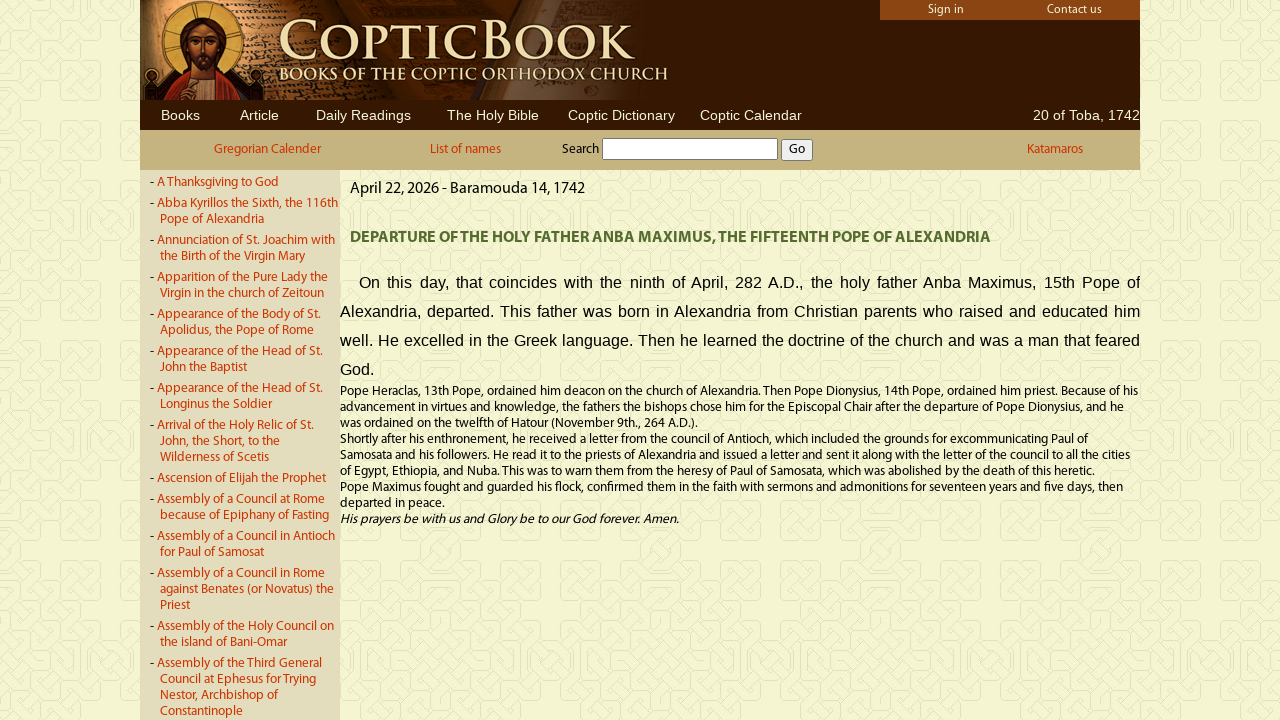

--- FILE ---
content_type: text/html; charset=utf8
request_url: https://www.copticbook.net/daily.php?srname=&m=8&d=14&mode=1&itemnum=1
body_size: 16503
content:
<? ob_start(); ?>
<html>
	<head>
		<TITLE>Books of the Coptic Orthodox Church</TITLE>
		<meta name="keywords" content="coptic euchologion liturgy orthodox books book arabic english"/>
		<meta name="description" content="Books of the Coptic Orthodox Church euchologion liturgy"/>
		<meta http-equiv="Content-Type" content="text-html; charset=UTF-8"/>
		<link rel="STYLESHEET" type="text/css" href="style.css" />
		<link rel="STYLESHEET" type="text/css" href="katamaras.css" />
		<script type="text/javascript" language="javascript">
			function generateKatamars(c,d,m,y){
				location.replace("daily.php?caltype="+c+"&d="+d+"&m="+m+"&y="+y+"&p=1&l="+ver.value);
			}

            function resize_text() {
                document.getElementById('content').style.height=document.body.clientHeight-40;
            }

			function book_click(b){
				var obj=eval("book"+b);
				var chaps=eval("book"+b+"chapters");
				img=obj.firstChild.src;
				img=img.substring(img.length-8,img.length);
				text1.value=obj.firstChild.nextSibling.nodeType;
				if (img=="plus.gif"){
					obj.firstChild.src="asptree/minus.gif";
					chaps.style.display="inline";
				} else {
					obj.firstChild.src="asptree/plus.gif";
					chaps.style.display="none";
				}
			}
			
			function caltypeselect_click(t,m1,y1,d,m,y){
				location.href="daily.php?caltype="+t+"&m1="+m1+"&y1="+y1+"&d="+d+"&m="+m+"&y="+y;
			}
		</script>
	</head>
    <body  onresize='resize_text()' style='tab-interval:.5in; margin:0' bgcolor='Beige' background='back.jpg'>
		<table id="Table1" cellSpacing="0" cellPadding="0" width="1000px" height="130px" style="background-color: #361702" align=center>
	<TR>
		<td height="100px" align="center"><p style="text-align: left; margin-left:0px"><a href="index.php"><img border="0" src="images/NewTitleHead.jpg" alt=""/></a></p></td>
		<td height="10" align="right" valign="top">
			<table  bgcolor="SaddleBrown" style="height: 20px; color: #ffffcc; text-align: center">
				<tr>
					<td style='width: 125px;'>																																																																																																																																																																																				<a href='login.php?cp=http%3A%2F%2Fwww.copticbook.net%2Fdaily.php%3Fsrname%3D%26m%3D8%26d%3D14%26mode%3D1%26itemnum%3D1' style='font-size:12px; color:#f5f5dc'>Sign in</a></td>					<td style="width: 125px;">
						<a href="mailto:info@copticbook.net" style="font-size:12px; color:#f5f5dc">Contact us</a>
					</td>
				</tr>
			</table>
		</td>
	</TR>
	<tr bgcolor="361702">
		<td height="10">
			<div id="topmenu">
			<table style="height: 30px; color: white; text-align: center;">
				<tr>
					<td class="button" style="width: 75px;">
						<a href="bookmain.php?c=0">Books</a>
					</td>
					<td style="width: 75px;">
						<a href="bookmain.php?c=1">Article</a>
					</td>
					<td style="width: 125px;">
						<a href="daily.php?m=5&d=20">Daily Readings</a>
					</td>
					<td style="width: 125px;">
						<a href="bible.php?ver=kjv&book=1&chap=1">The Holy Bible</a>
					</td>
					<td style="width: 125px;">
						<a href="copticdictionary.php?v=1">Coptic Dictionary</a>
					</td>
					<td style="width: 125px;">
						<a href="calendar.php">Coptic Calendar</a>
					</td>
				</tr>
			</table></div>
		</td>
		<td align="right">
			<span style="font-family: Arial; font-size:14px; color:#f5f5dc">
				20 of Toba, 1742</p>			</span>
		</td>
	</tr>
</table>																																																																																						<table cellSpacing='0' cellPadding='0' width='1000px' align=center>
				<tr height='100%'>
					<td height='100%'>
						<script> document.write("<table cellSpacing='0' cellPadding='0' height='"+(document.body.clientHeight-130)+"'>"); </script>
							<tr style="height:40px">
								<td style="background-color: #c5b480; margin:5; height:40px" colspan="2">
									<table height='100%' cellSpacing='0' cellPadding='0' width="100%">
										<tr>
											<td>
												<p style="margin-left:25px;margin-right:12px;text-align:center">
													<a href='daily.php?caltype=1&m1=4&y1=2026&d=22&m=4&y=2026&mode=0&itemnum=1&p=0'>Gregorian Calender</a>												</p>
											</td>
																							<td>
													<p style="margin-left:12px;margin-right:25px;text-align:center">
														  <a href='daily.php?srname=&m=8&d=14&mode=1&itemnum=1'>List of names</a>													</p>
												</td>
												<td id="toolbar" align="left" valign="middle"  style="margin-left: 20px; margin-right: 20px;">
													  <form action="daily.php" style="margin-top:0;margin-bottom:0">
														Search <input type="text" name="srname" value="" style="font-family:Garamond;font-size:10pt"/> <input type="submit" value="Go"/><input type="hidden" name="t" value="0">
														  <input type="hidden" name="m" value="8"/>
														  <input type="hidden" name="d" value="14"/>
														  <input type="hidden" name="mode" value="1" />
														  <input type="hidden" name="itemnum" value="1"/>

													  </form>
												</td>
																						<td>
												<p style="margin-left:12px;margin-right:25px;text-align:center">
													<a href='daily.php?caltype=0&m1=8&y1=1742&d=14&m=8&y=1742&mode=0&itemnum=1&p=1'>Katamaros</a>												</p>
											</td>
										</tr>
									</table>
								</td>
							</tr>
							<tr>
								<td width="200" align="center" valign="top" style="background-color: #e3ddbd;">
									<script> document.write("<div id='content' name='content' style='height:"+(document.body.clientHeight-170)+";overflow:auto; list-style-type: circle; list-style-position: outside;'>"); </script>
										<p style='margin-left:20px; margin-top:5px;text-indent:-10px;text-align:left'>- <a href='daily.php?srname=&m=13&d=6&mode=1&itemnum=1'>A Thanksgiving to God</a></p><p style='margin-left:20px; margin-top:5px;text-indent:-10px;text-align:left'>- <a href='daily.php?srname=&m=6&d=30&mode=1&itemnum=2'>Abba Kyrillos the Sixth, the 116th Pope of Alexandria</a></p><p style='margin-left:20px; margin-top:5px;text-indent:-10px;text-align:left'>- <a href='daily.php?srname=&m=12&d=7&mode=1&itemnum=1'>Annunciation of St. Joachim with the Birth of the Virgin Mary</a></p><p style='margin-left:20px; margin-top:5px;text-indent:-10px;text-align:left'>- <a href='daily.php?srname=&m=7&d=24&mode=1&itemnum=1'>Apparition of the Pure Lady the Virgin in the church of Zeitoun</a></p><p style='margin-left:20px; margin-top:5px;text-indent:-10px;text-align:left'>- <a href='daily.php?srname=&m=6&d=6&mode=1&itemnum=1'>Appearance of the Body of St. Apolidus, the Pope of Rome</a></p><p style='margin-left:20px; margin-top:5px;text-indent:-10px;text-align:left'>- <a href='daily.php?srname=&m=6&d=30&mode=1&itemnum=1'>Appearance of the Head of St. John the Baptist</a></p><p style='margin-left:20px; margin-top:5px;text-indent:-10px;text-align:left'>- <a href='daily.php?srname=&m=3&d=5&mode=1&itemnum=1'>Appearance of the Head of St. Longinus the Soldier</a></p><p style='margin-left:20px; margin-top:5px;text-indent:-10px;text-align:left'>- <a href='daily.php?srname=&m=12&d=29&mode=1&itemnum=2'>Arrival of the Holy Relic of St. John, the Short, to the Wilderness of Scetis</a></p><p style='margin-left:20px; margin-top:5px;text-indent:-10px;text-align:left'>- <a href='daily.php?srname=&m=5&d=6&mode=1&itemnum=2'>Ascension of Elijah the Prophet</a></p><p style='margin-left:20px; margin-top:5px;text-indent:-10px;text-align:left'>- <a href='daily.php?srname=&m=3&d=10&mode=1&itemnum=2'>Assembly of a Council at Rome because of Epiphany of Fasting</a></p><p style='margin-left:20px; margin-top:5px;text-indent:-10px;text-align:left'>- <a href='daily.php?srname=&m=2&d=19&mode=1&itemnum=1'>Assembly of a Council in Antioch for Paul of Samosat</a></p><p style='margin-left:20px; margin-top:5px;text-indent:-10px;text-align:left'>- <a href='daily.php?srname=&m=4&d=12&mode=1&itemnum=4'>Assembly of a Council in Rome against Benates (or Novatus) the Priest</a></p><p style='margin-left:20px; margin-top:5px;text-indent:-10px;text-align:left'>- <a href='daily.php?srname=&m=7&d=4&mode=1&itemnum=1'>Assembly of the Holy Council on the island of Bani-Omar</a></p><p style='margin-left:20px; margin-top:5px;text-indent:-10px;text-align:left'>- <a href='daily.php?srname=&m=1&d=12&mode=1&itemnum=1'>Assembly of the Third General Council at Ephesus for Trying Nestor, Archbishop of Constantinople</a></p><p style='margin-left:20px; margin-top:5px;text-indent:-10px;text-align:left'>- <a href='daily.php?srname=&m=3&d=9&mode=1&itemnum=2'>Assembly of the Universal Holy Council at Nicea</a></p><p style='margin-left:20px; margin-top:5px;text-indent:-10px;text-align:left'>- <a href='daily.php?srname=&m=12&d=16&mode=1&itemnum=1'>Assumption of the Body of the Pure Virgin St. Mary</a></p><p style='margin-left:20px; margin-top:5px;text-indent:-10px;text-align:left'>- <a href='daily.php?srname=&m=3&d=16&mode=1&itemnum=1'>Beginning of the Advent Fasting in the Coptic Church</a></p><p style='margin-left:20px; margin-top:5px;text-indent:-10px;text-align:left'>- <a href='daily.php?srname=&m=4&d=24&mode=1&itemnum=3'>Birth of St. Takla-Haymanot, the Ethiopian</a></p><p style='margin-left:20px; margin-top:5px;text-indent:-10px;text-align:left'>- <a href='daily.php?srname=&m=2&d=2&mode=1&itemnum=1'>Coming of St. Severus the Patriarch of Antioch to Egypt</a></p><p style='margin-left:20px; margin-top:5px;text-indent:-10px;text-align:left'>- <a href='daily.php?srname=&m=5&d=12&mode=1&itemnum=1'>Commemoration Feast of the Archangel Michael</a></p><p style='margin-left:20px; margin-top:5px;text-indent:-10px;text-align:left'>- <a href='daily.php?srname=&m=7&d=1&mode=1&itemnum=3'>Commemoration of Anba Marcura</a></p><p style='margin-left:20px; margin-top:5px;text-indent:-10px;text-align:left'>- <a href='daily.php?srname=&m=7&d=28&mode=1&itemnum=3'>Commemoration of Anba Sarapamon, known as The Veiled Bishop of El-Monofia</a></p><p style='margin-left:20px; margin-top:5px;text-indent:-10px;text-align:left'>- <a href='daily.php?srname=&m=10&d=12&mode=1&itemnum=1'>Commemoration of Archangel Michael</a></p><p style='margin-left:20px; margin-top:5px;text-indent:-10px;text-align:left'>- <a href='daily.php?srname=&m=11&d=12&mode=1&itemnum=1'>Commemoration of Archangel Michael</a></p><p style='margin-left:20px; margin-top:5px;text-indent:-10px;text-align:left'>- <a href='daily.php?srname=&m=8&d=13&mode=1&itemnum=2'>Commemoration of Dionisa (Denisa) the Deaconess and Medius the Martyr</a></p><p style='margin-left:20px; margin-top:5px;text-indent:-10px;text-align:left'>- <a href='daily.php?srname=&m=8&d=25&mode=1&itemnum=2'>Commemoration of Saints Babnuda (Paphnute) the hermit, Theodore the worshipper, and the 100 Martyrs</a></p><p style='margin-left:20px; margin-top:5px;text-indent:-10px;text-align:left'>- <a href='daily.php?srname=&m=7&d=30&mode=1&itemnum=3'>Commemoration of Samson, One of the Judges of Israel</a></p><p style='margin-left:20px; margin-top:5px;text-indent:-10px;text-align:left'>- <a href='daily.php?srname=&m=2&d=9&mode=1&itemnum=3'>Commemoration of Simon the Bishop</a></p><p style='margin-left:20px; margin-top:5px;text-indent:-10px;text-align:left'>- <a href='daily.php?srname=&m=8&d=12&mode=1&itemnum=2'>Commemoration of St. Antonios, Bishop of Tamoui</a></p><p style='margin-left:20px; margin-top:5px;text-indent:-10px;text-align:left'>- <a href='daily.php?srname=&m=3&d=26&mode=1&itemnum=2'>Commemoration of St. Gregory, Bishop of Nyssa</a></p><p style='margin-left:20px; margin-top:5px;text-indent:-10px;text-align:left'>- <a href='daily.php?srname=&m=1&d=19&mode=1&itemnum=1'>Commemoration of St. Gregory, Patriarch of the Armenians</a></p><p style='margin-left:20px; margin-top:5px;text-indent:-10px;text-align:left'>- <a href='daily.php?srname=&m=4&d=18&mode=1&itemnum=2'>Commemoration of St. Heracleas the Martyr and St.Philemon the Priest</a></p><p style='margin-left:20px; margin-top:5px;text-indent:-10px;text-align:left'>- <a href='daily.php?srname=&m=9&d=16&mode=1&itemnum=1'>Commemoration of St. John the Evangelist</a></p><p style='margin-left:20px; margin-top:5px;text-indent:-10px;text-align:left'>- <a href='daily.php?srname=&m=4&d=26&mode=1&itemnum=2'>Commemoration of St. Juliana the Martyr</a></p><p style='margin-left:20px; margin-top:5px;text-indent:-10px;text-align:left'>- <a href='daily.php?srname=&m=1&d=21&mode=1&itemnum=1'>Commemoration of St. Mary the Virgin</a></p><p style='margin-left:20px; margin-top:5px;text-indent:-10px;text-align:left'>- <a href='daily.php?srname=&m=1&d=10&mode=1&itemnum=2'>Commemoration of St. Passin and Her Children</a></p><p style='margin-left:20px; margin-top:5px;text-indent:-10px;text-align:left'>- <a href='daily.php?srname=&m=5&d=29&mode=1&itemnum=2'>Commemoration of St. Seriakos (Syriacus) the Fighter</a></p><p style='margin-left:20px; margin-top:5px;text-indent:-10px;text-align:left'>- <a href='daily.php?srname=&m=3&d=1&mode=1&itemnum=2'>Commemoration of St.Cleopas the Apostle and His Companion</a></p><p style='margin-left:20px; margin-top:5px;text-indent:-10px;text-align:left'>- <a href='daily.php?srname=&m=4&d=12&mode=1&itemnum=3'>Commemoration of St.John the Confessor</a></p><p style='margin-left:20px; margin-top:5px;text-indent:-10px;text-align:left'>- <a href='daily.php?srname=&m=9&d=15&mode=1&itemnum=3'>Commemoration of St.Mina the Deacon</a></p><p style='margin-left:20px; margin-top:5px;text-indent:-10px;text-align:left'>- <a href='daily.php?srname=&m=10&d=8&mode=1&itemnum=2'>Commemoration of St.Tamada and her children, and Armenius and his mother</a></p><p style='margin-left:20px; margin-top:5px;text-indent:-10px;text-align:left'>- <a href='daily.php?srname=&m=1&d=18&mode=1&itemnum=2'>Commemoration of Stephen the Priest and Niceta the Martyr</a></p><p style='margin-left:20px; margin-top:5px;text-indent:-10px;text-align:left'>- <a href='daily.php?srname=&m=13&d=3&mode=1&itemnum=1'>Commemoration of the Angel Raphael, the Archangel</a></p><p style='margin-left:20px; margin-top:5px;text-indent:-10px;text-align:left'>- <a href='daily.php?srname=&m=9&d=12&mode=1&itemnum=3'>Commemoration of the Appearance of a Cross of light above Golgotha</a></p><p style='margin-left:20px; margin-top:5px;text-indent:-10px;text-align:left'>- <a href='daily.php?srname=&m=10&d=2&mode=1&itemnum=1'>Commemoration of the Appearance of the Bodies of St. John the Baptist and Elisha the Prophet</a></p><p style='margin-left:20px; margin-top:5px;text-indent:-10px;text-align:left'>- <a href='daily.php?srname=&m=7&d=10&mode=1&itemnum=1'>Commemoration of the Appearance of the Glorious Cross</a></p><p style='margin-left:20px; margin-top:5px;text-indent:-10px;text-align:left'>- <a href='daily.php?srname=&m=8&d=6&mode=1&itemnum=1'>Commemoration of the Appearance of the Lord to Thomas the Apostle after His Resurrection</a></p><p style='margin-left:20px; margin-top:5px;text-indent:-10px;text-align:left'>- <a href='daily.php?srname=&m=4&d=22&mode=1&itemnum=1'>Commemoration of the Archangel Gabriel</a></p><p style='margin-left:20px; margin-top:5px;text-indent:-10px;text-align:left'>- <a href='daily.php?srname=&m=7&d=30&mode=1&itemnum=1'>Commemoration of the Archangel Gabriel the Announcer</a></p><p style='margin-left:20px; margin-top:5px;text-indent:-10px;text-align:left'>- <a href='daily.php?srname=&m=10&d=13&mode=1&itemnum=2'>Commemoration of the Archangel Gabriel, the Announcer of Daniel the Prophet</a></p><p style='margin-left:20px; margin-top:5px;text-indent:-10px;text-align:left'>- <a href='daily.php?srname=&m=6&d=12&mode=1&itemnum=1'>Commemoration of the Archangel Michael</a></p><p style='margin-left:20px; margin-top:5px;text-indent:-10px;text-align:left'>- <a href='daily.php?srname=&m=5&d=27&mode=1&itemnum=2'>Commemoration of the Archangel Suriel</a></p><p style='margin-left:20px; margin-top:5px;text-indent:-10px;text-align:left'>- <a href='daily.php?srname=&m=10&d=8&mode=1&itemnum=1'>Commemoration of the Church of the Virgin Lady known as El-Mahammah</a></p><p style='margin-left:20px; margin-top:5px;text-indent:-10px;text-align:left'>- <a href='daily.php?srname=&m=5&d=6&mode=1&itemnum=1'>Commemoration of the Circumcision of the Lord Christ</a></p><p style='margin-left:20px; margin-top:5px;text-indent:-10px;text-align:left'>- <a href='daily.php?srname=&m=10&d=10&mode=1&itemnum=2'>Commemoration of the Closing of the Pagan Temples and Opening of the Churches</a></p><p style='margin-left:20px; margin-top:5px;text-indent:-10px;text-align:left'>- <a href='daily.php?srname=&m=10&d=11&mode=1&itemnum=2'>Commemoration of the Consecration of the Altar of the Forty Martyrs in Alexandria</a></p><p style='margin-left:20px; margin-top:5px;text-indent:-10px;text-align:left'>- <a href='daily.php?srname=&m=10&d=28&mode=1&itemnum=2'>Commemoration of the Consecration of the Church of Anba Sarabamoun, Bishop of Nikios</a></p><p style='margin-left:20px; margin-top:5px;text-indent:-10px;text-align:left'>- <a href='daily.php?srname=&m=8&d=15&mode=1&itemnum=2'>Commemoration of the Consecration of the Church of St. Agabus, the Apostle</a></p><p style='margin-left:20px; margin-top:5px;text-indent:-10px;text-align:left'>- <a href='daily.php?srname=&m=9&d=12&mode=1&itemnum=1'>Commemoration of the Consecration of the Church of St. Demiana</a></p><p style='margin-left:20px; margin-top:5px;text-indent:-10px;text-align:left'>- <a href='daily.php?srname=&m=2&d=25&mode=1&itemnum=2'>Commemoration of the Consecration of the Church of St. Julius El-Akfehas</a></p><p style='margin-left:20px; margin-top:5px;text-indent:-10px;text-align:left'>- <a href='daily.php?srname=&m=2&d=30&mode=1&itemnum=1'>Commemoration of the Consecration of the Church of St. Mark the Evangelist and the Appearance of His Holy Body</a></p><p style='margin-left:20px; margin-top:5px;text-indent:-10px;text-align:left'>- <a href='daily.php?srname=&m=10&d=5&mode=1&itemnum=3'>Commemoration of the Consecration of the Church of St.Boctor (Victor) in the region of Sho</a></p><p style='margin-left:20px; margin-top:5px;text-indent:-10px;text-align:left'>- <a href='daily.php?srname=&m=5&d=20&mode=1&itemnum=2'>Commemoration of the Consecration of the Church of St.John, the Owner of the Golden Gospel, </a></p><p style='margin-left:20px; margin-top:5px;text-indent:-10px;text-align:left'>- <a href='daily.php?srname=&m=8&d=15&mode=1&itemnum=1'>Commemoration of the Consecration of the first altar for St. Nicholas, Bishop of Mora for Jacobite Christians</a></p><p style='margin-left:20px; margin-top:5px;text-indent:-10px;text-align:left'>- <a href='daily.php?srname=&m=6&d=1&mode=1&itemnum=2'>Commemoration of the Consecration of the First Church, Built after the Name of St. Peter, the Seal of the Martyrs</a></p><p style='margin-left:20px; margin-top:5px;text-indent:-10px;text-align:left'>- <a href='daily.php?srname=&m=1&d=16&mode=1&itemnum=1'>Commemoration of the Consecration of the Sanctuaries of the Resurrection</a></p><p style='margin-left:20px; margin-top:5px;text-indent:-10px;text-align:left'>- <a href='daily.php?srname=&m=7&d=27&mode=1&itemnum=1'>Commemoration of the Crucifixion of Our Lord Jesus Christ</a></p><p style='margin-left:20px; margin-top:5px;text-indent:-10px;text-align:left'>- <a href='daily.php?srname=&m=9&d=19&mode=1&itemnum=1'>Commemoration of the Departure of Abba Isaac, the Priest of El-Qalali (Cells)</a></p><p style='margin-left:20px; margin-top:5px;text-indent:-10px;text-align:left'>- <a href='daily.php?srname=&m=4&d=17&mode=1&itemnum=1'>Commemoration of the Departure of St. Luke the Stylite and the Relocation of His Sacred Relics</a></p><p style='margin-left:20px; margin-top:5px;text-indent:-10px;text-align:left'>- <a href='daily.php?srname=&m=12&d=15&mode=1&itemnum=1'>Commemoration of the Departure of St. Mary know as Marina, the Ascetic</a></p><p style='margin-left:20px; margin-top:5px;text-indent:-10px;text-align:left'>- <a href='daily.php?srname=&m=9&d=24&mode=1&itemnum=1'>Commemoration of the Entry of the Lord Christ to Egypt</a></p><p style='margin-left:20px; margin-top:5px;text-indent:-10px;text-align:left'>- <a href='daily.php?srname=&m=9&d=18&mode=1&itemnum=2'>Commemoration of the feast of Pentecost</a></p><p style='margin-left:20px; margin-top:5px;text-indent:-10px;text-align:left'>- <a href='daily.php?srname=&m=10&d=21&mode=1&itemnum=1'>Commemoration of the First Church for The Virgin Mary in the City of Philippi</a></p><p style='margin-left:20px; margin-top:5px;text-indent:-10px;text-align:left'>- <a href='daily.php?srname=&m=3&d=8&mode=1&itemnum=1'>Commemoration of the Four Incorporeal Beasts</a></p><p style='margin-left:20px; margin-top:5px;text-indent:-10px;text-align:left'>- <a href='daily.php?srname=&m=8&d=5&mode=1&itemnum=1'>Commemoration of the Great Prophet Ezekiel, the son of Buzi</a></p><p style='margin-left:20px; margin-top:5px;text-indent:-10px;text-align:left'>- <a href='daily.php?srname=&m=12&d=14&mode=1&itemnum=1'>Commemoration of the Great Sign, the Lord had Manifested During the Papacy of St. Theophilus</a></p><p style='margin-left:20px; margin-top:5px;text-indent:-10px;text-align:left'>- <a href='daily.php?srname=&m=9&d=21&mode=1&itemnum=1'>Commemoration of the Holy and Pure Virgin Mary</a></p><p style='margin-left:20px; margin-top:5px;text-indent:-10px;text-align:left'>- <a href='daily.php?srname=&m=3&d=21&mode=1&itemnum=4'>Commemoration of the Holy Martyrs Alphaeus, Zacchaeus, Romanus and John</a></p><p style='margin-left:20px; margin-top:5px;text-indent:-10px;text-align:left'>- <a href='daily.php?srname=&m=4&d=12&mode=1&itemnum=1'>Commemoration of the Honorable Angel Michael the Archangel</a></p><p style='margin-left:20px; margin-top:5px;text-indent:-10px;text-align:left'>- <a href='daily.php?srname=&m=7&d=12&mode=1&itemnum=1'>Commemoration of the Honorable Archangel Michael</a></p><p style='margin-left:20px; margin-top:5px;text-indent:-10px;text-align:left'>- <a href='daily.php?srname=&m=12&d=12&mode=1&itemnum=1'>Commemoration of the Honorable Archangel Michael</a></p><p style='margin-left:20px; margin-top:5px;text-indent:-10px;text-align:left'>- <a href='daily.php?srname=&m=8&d=21&mode=1&itemnum=1'>Commemoration of the Lady the Theotokos</a></p><p style='margin-left:20px; margin-top:5px;text-indent:-10px;text-align:left'>- <a href='daily.php?srname=&m=11&d=21&mode=1&itemnum=1'>Commemoration of the Lady, the Virgin Mary</a></p><p style='margin-left:20px; margin-top:5px;text-indent:-10px;text-align:left'>- <a href='daily.php?srname=&m=7&d=29&mode=1&itemnum=1'>Commemoration of the Life giving Annunciation</a></p><p style='margin-left:20px; margin-top:5px;text-indent:-10px;text-align:left'>- <a href='daily.php?srname=&m=5&d=20&mode=1&itemnum=4'>Commemoration of the Martyrdom of Anba Behna (Bahnou) and Anba Kloag (Bagoug), the Priest</a></p><p style='margin-left:20px; margin-top:5px;text-indent:-10px;text-align:left'>- <a href='daily.php?srname=&m=9&d=12&mode=1&itemnum=5'>Commemoration of the Martyrdom of Master (Moallem) Malati</a></p><p style='margin-left:20px; margin-top:5px;text-indent:-10px;text-align:left'>- <a href='daily.php?srname=&m=3&d=11&mode=1&itemnum=2'>Commemoration of the Martyrdom of St. Archelaus and the Martyrdom of Elisha the Hegumen</a></p><p style='margin-left:20px; margin-top:5px;text-indent:-10px;text-align:left'>- <a href='daily.php?srname=&m=11&d=22&mode=1&itemnum=2'>Commemoration of the Martyrdom of St. Leontius of Tripoli (Lawendius)</a></p><p style='margin-left:20px; margin-top:5px;text-indent:-10px;text-align:left'>- <a href='daily.php?srname=&m=11&d=22&mode=1&itemnum=1'>Commemoration of the Martyrdom of St. Macarius, the Son of Basilides (Wasilides) the Minister</a></p><p style='margin-left:20px; margin-top:5px;text-indent:-10px;text-align:left'>- <a href='daily.php?srname=&m=1&d=23&mode=1&itemnum=2'>Commemoration of the Martyrdom of St. Takla</a></p><p style='margin-left:20px; margin-top:5px;text-indent:-10px;text-align:left'>- <a href='daily.php?srname=&m=7&d=5&mode=1&itemnum=2'>Commemoration of the Martyrdom of St.Eudexia (Eutychia)</a></p><p style='margin-left:20px; margin-top:5px;text-indent:-10px;text-align:left'>- <a href='daily.php?srname=&m=9&d=19&mode=1&itemnum=2'>Commemoration of the Martyrdom of St.Isidorus (Isidore) of Antioch</a></p><p style='margin-left:20px; margin-top:5px;text-indent:-10px;text-align:left'>- <a href='daily.php?srname=&m=3&d=26&mode=1&itemnum=1'>Commemoration of the Martyrdom of the Saints Balaryanos and His Brother Thiborinos</a></p><p style='margin-left:20px; margin-top:5px;text-indent:-10px;text-align:left'>- <a href='daily.php?srname=&m=5&d=13&mode=1&itemnum=1'>Commemoration of the Miracle at Cana of Galilee</a></p><p style='margin-left:20px; margin-top:5px;text-indent:-10px;text-align:left'>- <a href='daily.php?srname=&m=1&d=13&mode=1&itemnum=2'>Commemoration of the Miracle made by St. Basilius, Bishop of Caesarea of Cappadocia</a></p><p style='margin-left:20px; margin-top:5px;text-indent:-10px;text-align:left'>- <a href='daily.php?srname=&m=1&d=30&mode=1&itemnum=1'>Commemoration of the Miracle that God performed to St. Athanasius the Apostolic</a></p><p style='margin-left:20px; margin-top:5px;text-indent:-10px;text-align:left'>- <a href='daily.php?srname=&m=2&d=21&mode=1&itemnum=1'>Commemoration of the Mother of God</a></p><p style='margin-left:20px; margin-top:5px;text-indent:-10px;text-align:left'>- <a href='daily.php?srname=&m=12&d=28&mode=1&itemnum=1'>Commemoration of the Patriarchs: Abraham, Isaac, and Jacob</a></p><p style='margin-left:20px; margin-top:5px;text-indent:-10px;text-align:left'>- <a href='daily.php?srname=&m=3&d=19&mode=1&itemnum=2'>Commemoration of the Preaching of St. Bartholomew, the Apostle</a></p><p style='margin-left:20px; margin-top:5px;text-indent:-10px;text-align:left'>- <a href='daily.php?srname=&m=4&d=18&mode=1&itemnum=1'>Commemoration of the Relics of St.Titus to Constantinople</a></p><p style='margin-left:20px; margin-top:5px;text-indent:-10px;text-align:left'>- <a href='daily.php?srname=&m=2&d=21&mode=1&itemnum=2'>Commemoration of the Relocation of the Body of Lazarus</a></p><p style='margin-left:20px; margin-top:5px;text-indent:-10px;text-align:left'>- <a href='daily.php?srname=&m=9&d=28&mode=1&itemnum=1'>Commemoration of the Relocation of the Body of St. Epiphanius</a></p><p style='margin-left:20px; margin-top:5px;text-indent:-10px;text-align:left'>- <a href='daily.php?srname=&m=11&d=4&mode=1&itemnum=1'>Commemoration of the Relocation of the Relics of Saints Apakir and John</a></p><p style='margin-left:20px; margin-top:5px;text-indent:-10px;text-align:left'>- <a href='daily.php?srname=&m=9&d=12&mode=1&itemnum=2'>Commemoration of the Relocation of the Relics of St. John Chrysostom</a></p><p style='margin-left:20px; margin-top:5px;text-indent:-10px;text-align:left'>- <a href='daily.php?srname=&m=6&d=19&mode=1&itemnum=1'>Commemoration of the Relocation of the Relics of St.Martianus the Monk</a></p><p style='margin-left:20px; margin-top:5px;text-indent:-10px;text-align:left'>- <a href='daily.php?srname=&m=6&d=5&mode=1&itemnum=4'>Commemoration of the Relocation of the Relics of the Forty-Nine Elders of the Wilderness of Shiheet</a></p><p style='margin-left:20px; margin-top:5px;text-indent:-10px;text-align:left'>- <a href='daily.php?srname=&m=7&d=29&mode=1&itemnum=2'>Commemoration of the Resurrection of the Lord Christ from the dead</a></p><p style='margin-left:20px; margin-top:5px;text-indent:-10px;text-align:left'>- <a href='daily.php?srname=&m=7&d=12&mode=1&itemnum=2'>Commemoration of the revealing virginity of St. Demetrius, the Twelfth Pope of Alexandria</a></p><p style='margin-left:20px; margin-top:5px;text-indent:-10px;text-align:left'>- <a href='daily.php?srname=&m=6&d=5&mode=1&itemnum=2'>Commemoration of the Saints Anba Bishay and Anba Abanoub</a></p><p style='margin-left:20px; margin-top:5px;text-indent:-10px;text-align:left'>- <a href='daily.php?srname=&m=6&d=20&mode=1&itemnum=2'>Commemoration of the Saints Basil, Theodore and Timothy, the Martyrs</a></p><p style='margin-left:20px; margin-top:5px;text-indent:-10px;text-align:left'>- <a href='daily.php?srname=&m=7&d=17&mode=1&itemnum=2'>Commemoration of the Saints George the Ascetic, Belasius the Martyr, and Anba Joseph the bishop</a></p><p style='margin-left:20px; margin-top:5px;text-indent:-10px;text-align:left'>- <a href='daily.php?srname=&m=2&d=16&mode=1&itemnum=2'>Commemoration of the Saints Karbu and Apollos and Peter</a></p><p style='margin-left:20px; margin-top:5px;text-indent:-10px;text-align:left'>- <a href='daily.php?srname=&m=3&d=21&mode=1&itemnum=5'>Commemoration of the Saints Thomas, Victor and Isaac, of the city of Ashmunen</a></p><p style='margin-left:20px; margin-top:5px;text-indent:-10px;text-align:left'>- <a href='daily.php?srname=&m=2&d=26&mode=1&itemnum=2'>Commemoration of the Seven Martyrs on the Mountain of St. Antonius</a></p><p style='margin-left:20px; margin-top:5px;text-indent:-10px;text-align:left'>- <a href='daily.php?srname=&m=5&d=3&mode=1&itemnum=1'>Commemoration of the Slain Children of Bethlehem by the order of King Herod</a></p><p style='margin-left:20px; margin-top:5px;text-indent:-10px;text-align:left'>- <a href='daily.php?srname=&m=7&d=21&mode=1&itemnum=1'>Commemoration of the Theotokos and Ever-Virgin St.Mary</a></p><p style='margin-left:20px; margin-top:5px;text-indent:-10px;text-align:left'>- <a href='daily.php?srname=&m=5&d=20&mode=1&itemnum=3'>Commemoration of the Transfer of St.John's Relics</a></p><p style='margin-left:20px; margin-top:5px;text-indent:-10px;text-align:left'>- <a href='daily.php?srname=&m=7&d=30&mode=1&itemnum=2'>Commemoration of the Transfer of the Relics of St. James, known as the Mangled</a></p><p style='margin-left:20px; margin-top:5px;text-indent:-10px;text-align:left'>- <a href='daily.php?srname=&m=11&d=29&mode=1&itemnum=1'>Commemoration of the Translocation of the Relics of St. Andrew, the Apostle</a></p><p style='margin-left:20px; margin-top:5px;text-indent:-10px;text-align:left'>- <a href='daily.php?srname=&m=3&d=24&mode=1&itemnum=1'>Commemoration of the Twenty-Four Priests</a></p><p style='margin-left:20px; margin-top:5px;text-indent:-10px;text-align:left'>- <a href='daily.php?srname=&m=6&d=1&mode=1&itemnum=1'>Commemoration of the Universal Ecclesiastical Council in Constantinople</a></p><p style='margin-left:20px; margin-top:5px;text-indent:-10px;text-align:left'>- <a href='daily.php?srname=&m=4&d=21&mode=1&itemnum=1'>Commemoration of the Virgin Mary, the Mother of God</a></p><p style='margin-left:20px; margin-top:5px;text-indent:-10px;text-align:left'>- <a href='daily.php?srname=&m=3&d=21&mode=1&itemnum=1'>Commemoration of the Virgin St. Mary, the Mother of God</a></p><p style='margin-left:20px; margin-top:5px;text-indent:-10px;text-align:left'>- <a href='daily.php?srname=&m=6&d=21&mode=1&itemnum=1'>Commemoration of the Virgin St.Mary</a></p><p style='margin-left:20px; margin-top:5px;text-indent:-10px;text-align:left'>- <a href='daily.php?srname=&m=12&d=21&mode=1&itemnum=1'>Commemoration of the Virgin, the Mother of God</a></p><p style='margin-left:20px; margin-top:5px;text-indent:-10px;text-align:left'>- <a href='daily.php?srname=&m=7&d=21&mode=1&itemnum=2'>Commemoration of the visit of Our Lord Christ to Bethany</a></p><p style='margin-left:20px; margin-top:5px;text-indent:-10px;text-align:left'>- <a href='daily.php?srname=&m=8&d=9&mode=1&itemnum=2'>Commemoration of the Wonder that took place with Pope Sinuthius (Shenouda I) the Fifty-Fifth Patriarch</a></p><p style='margin-left:20px; margin-top:5px;text-indent:-10px;text-align:left'>- <a href='daily.php?srname=&m=2&d=12&mode=1&itemnum=3'>Commemorative Feast of Michael the Archangel</a></p><p style='margin-left:20px; margin-top:5px;text-indent:-10px;text-align:left'>- <a href='daily.php?srname=&m=12&d=8&mode=1&itemnum=2'>Confession of St. Peter, the Apostle, that Christ is the Son of the Living God</a></p><p style='margin-left:20px; margin-top:5px;text-indent:-10px;text-align:left'>- <a href='daily.php?srname=&m=5&d=8&mode=1&itemnum=1'>Consecration of St. Macarius</a></p><p style='margin-left:20px; margin-top:5px;text-indent:-10px;text-align:left'>- <a href='daily.php?srname=&m=10&d=26&mode=1&itemnum=2'>Consecration of the Church of Archangel Gabriel</a></p><p style='margin-left:20px; margin-top:5px;text-indent:-10px;text-align:left'>- <a href='daily.php?srname=&m=10&d=15&mode=1&itemnum=2'>Consecration of the Church of Mari Mina at Maryut</a></p><p style='margin-left:20px; margin-top:5px;text-indent:-10px;text-align:left'>- <a href='daily.php?srname=&m=3&d=30&mode=1&itemnum=3'>Consecration of the Church of Saints Cosmas, Damian, Their Brothers and Their Mother</a></p><p style='margin-left:20px; margin-top:5px;text-indent:-10px;text-align:left'>- <a href='daily.php?srname=&m=10&d=22&mode=1&itemnum=1'>Consecration of the Church of Saints Cosmas, Damian, Their Mother, and Brothers</a></p><p style='margin-left:20px; margin-top:5px;text-indent:-10px;text-align:left'>- <a href='daily.php?srname=&m=11&d=27&mode=1&itemnum=1'>Consecration of the Church of St. Abba Fam</a></p><p style='margin-left:20px; margin-top:5px;text-indent:-10px;text-align:left'>- <a href='daily.php?srname=&m=10&d=1&mode=1&itemnum=3'>Consecration of the Church of St. Abe-Fam (Epipham) the soldier</a></p><p style='margin-left:20px; margin-top:5px;text-indent:-10px;text-align:left'>- <a href='daily.php?srname=&m=3&d=16&mode=1&itemnum=2'>Consecration of the Church of St. Abu-Nofer</a></p><p style='margin-left:20px; margin-top:5px;text-indent:-10px;text-align:left'>- <a href='daily.php?srname=&m=3&d=7&mode=1&itemnum=4'>Consecration of the Church of St. George of Cappadocia</a></p><p style='margin-left:20px; margin-top:5px;text-indent:-10px;text-align:left'>- <a href='daily.php?srname=&m=10&d=1&mode=1&itemnum=1'>Consecration of the Church of St. Leontius of Tripoli</a></p><p style='margin-left:20px; margin-top:5px;text-indent:-10px;text-align:left'>- <a href='daily.php?srname=&m=11&d=25&mode=1&itemnum=8'>Consecration of the Church of St. Mercurius</a></p><p style='margin-left:20px; margin-top:5px;text-indent:-10px;text-align:left'>- <a href='daily.php?srname=&m=3&d=19&mode=1&itemnum=1'>Consecration of the Church of St. Sergius and St. Bacchus</a></p><p style='margin-left:20px; margin-top:5px;text-indent:-10px;text-align:left'>- <a href='daily.php?srname=&m=4&d=16&mode=1&itemnum=3'>Consecration of the Church of St.James, the Persian</a></p><p style='margin-left:20px; margin-top:5px;text-indent:-10px;text-align:left'>- <a href='daily.php?srname=&m=3&d=23&mode=1&itemnum=2'>Consecration of the Church of St.Marina</a></p><p style='margin-left:20px; margin-top:5px;text-indent:-10px;text-align:left'>- <a href='daily.php?srname=&m=4&d=13&mode=1&itemnum=3'>Consecration of the Church of St.Misael, the Anchorite</a></p><p style='margin-left:20px; margin-top:5px;text-indent:-10px;text-align:left'>- <a href='daily.php?srname=&m=12&d=4&mode=1&itemnum=2'>Consecration of the Church of the Great St.Anthony (Antonios)</a></p><p style='margin-left:20px; margin-top:5px;text-indent:-10px;text-align:left'>- <a href='daily.php?srname=&m=4&d=1&mode=1&itemnum=2'>Consecration of the Church of the Saint, Anba Shenouda</a></p><p style='margin-left:20px; margin-top:5px;text-indent:-10px;text-align:left'>- <a href='daily.php?srname=&m=3&d=20&mode=1&itemnum=2'>Consecration of the Churches of Prince Theodore, the Son of John, and Prince Theodore El-Mishreke</a></p><p style='margin-left:20px; margin-top:5px;text-indent:-10px;text-align:left'>- <a href='daily.php?srname=&m=6&d=15&mode=1&itemnum=2'>Consecration of the First Church Dedicated for the Forty Martyrs from Sebaste</a></p><p style='margin-left:20px; margin-top:5px;text-indent:-10px;text-align:left'>- <a href='daily.php?srname=&m=3&d=6&mode=1&itemnum=2'>Consecration of the Virgin's Church in the Mouharaque Monastery in Kuesquam Mountain</a></p><p style='margin-left:20px; margin-top:5px;text-indent:-10px;text-align:left'>- <a href='daily.php?srname=&m=10&d=3&mode=1&itemnum=1'>Construction of the first church of St.George in the cities of Birma and Beer Maa (Water Well) in the Oases</a></p><p style='margin-left:20px; margin-top:5px;text-indent:-10px;text-align:left'>- <a href='daily.php?srname=&m=7&d=21&mode=1&itemnum=3'>Consultation of the Chief Priests to put the righteous Lazarus to death, whom the Lord raised from the dead</a></p><p style='margin-left:20px; margin-top:5px;text-indent:-10px;text-align:left'>- <a href='daily.php?srname=&m=1&d=3&mode=1&itemnum=1'>Council of Bishops took place in Alexandria</a></p><p style='margin-left:20px; margin-top:5px;text-indent:-10px;text-align:left'>- <a href='daily.php?srname=&m=8&d=1&mode=1&itemnum=3'>Departure of Aaron the Priest</a></p><p style='margin-left:20px; margin-top:5px;text-indent:-10px;text-align:left'>- <a href='daily.php?srname=&m=5&d=9&mode=1&itemnum=1'>Departure of Abba Abraam, Companion of Abba Gawarga</a></p><p style='margin-left:20px; margin-top:5px;text-indent:-10px;text-align:left'>- <a href='daily.php?srname=&m=2&d=12&mode=1&itemnum=1'>Departure of Abba Demetrius the First, the Twelfth Pope of Alexandria</a></p><p style='margin-left:20px; margin-top:5px;text-indent:-10px;text-align:left'>- <a href='daily.php?srname=&m=7&d=13&mode=1&itemnum=1'>Departure of Abba Dionysius, the Fourteenth Pope of Alexandria</a></p><p style='margin-left:20px; margin-top:5px;text-indent:-10px;text-align:left'>- <a href='daily.php?srname=&m=11&d=10&mode=1&itemnum=3'>Departure of Anba Gabriel VII, the 95th Pope of Alexandria</a></p><p style='margin-left:20px; margin-top:5px;text-indent:-10px;text-align:left'>- <a href='daily.php?srname=&m=8&d=10&mode=1&itemnum=1'>Departure of Anba Isaac, the Disciple of Anba Apollo</a></p><p style='margin-left:20px; margin-top:5px;text-indent:-10px;text-align:left'>- <a href='daily.php?srname=&m=7&d=14&mode=1&itemnum=1'>Departure of Anba Kyrellos (Cyril) the Seventy Fifth Pope of Alexandria</a></p><p style='margin-left:20px; margin-top:5px;text-indent:-10px;text-align:left'>- <a href='daily.php?srname=&m=7&d=24&mode=1&itemnum=2'>Departure of Anba Macarius, the Fifty-Ninth Pope of Alexandria</a></p><p style='margin-left:20px; margin-top:5px;text-indent:-10px;text-align:left'>- <a href='daily.php?srname=&m=7&d=5&mode=1&itemnum=1'>Departure of Anba Serapamon, Archpriest of Abba Yehnis (John) monastery</a></p><p style='margin-left:20px; margin-top:5px;text-indent:-10px;text-align:left'>- <a href='daily.php?srname=&m=5&d=17&mode=1&itemnum=2'>Departure of Anba Yusab, Bishop of Girga, Known as El-Abbah</a></p><p style='margin-left:20px; margin-top:5px;text-indent:-10px;text-align:left'>- <a href='daily.php?srname=&m=11&d=8&mode=1&itemnum=5'>Departure of Cyrus (Karas), brother of Emperor Theodosius</a></p><p style='margin-left:20px; margin-top:5px;text-indent:-10px;text-align:left'>- <a href='daily.php?srname=&m=4&d=23&mode=1&itemnum=1'>Departure of David, the Prophet and King</a></p><p style='margin-left:20px; margin-top:5px;text-indent:-10px;text-align:left'>- <a href='daily.php?srname=&m=10&d=20&mode=1&itemnum=1'>Departure of Elisha the Prophet</a></p><p style='margin-left:20px; margin-top:5px;text-indent:-10px;text-align:left'>- <a href='daily.php?srname=&m=9&d=6&mode=1&itemnum=3'>Departure of Father Paphnute of El-Bandarah</a></p><p style='margin-left:20px; margin-top:5px;text-indent:-10px;text-align:left'>- <a href='daily.php?srname=&m=12&d=4&mode=1&itemnum=1'>Departure of Hezekiah the King</a></p><p style='margin-left:20px; margin-top:5px;text-indent:-10px;text-align:left'>- <a href='daily.php?srname=&m=1&d=6&mode=1&itemnum=1'>Departure of Isaiah the Prophet</a></p><p style='margin-left:20px; margin-top:5px;text-indent:-10px;text-align:left'>- <a href='daily.php?srname=&m=2&d=21&mode=1&itemnum=3'>Departure of Joel the Prophet</a></p><p style='margin-left:20px; margin-top:5px;text-indent:-10px;text-align:left'>- <a href='daily.php?srname=&m=1&d=25&mode=1&itemnum=1'>Departure of Jonah the Great Prophet</a></p><p style='margin-left:20px; margin-top:5px;text-indent:-10px;text-align:left'>- <a href='daily.php?srname=&m=9&d=27&mode=1&itemnum=2'>Departure of Lazarus the beloved of the Lord</a></p><p style='margin-left:20px; margin-top:5px;text-indent:-10px;text-align:left'>- <a href='daily.php?srname=&m=7&d=17&mode=1&itemnum=1'>Departure of Lazarus, the beloved of the Lord</a></p><p style='margin-left:20px; margin-top:5px;text-indent:-10px;text-align:left'>- <a href='daily.php?srname=&m=5&d=6&mode=1&itemnum=3'>Departure of Marcianus, the Eighth Pope of Alexandria</a></p><p style='margin-left:20px; margin-top:5px;text-indent:-10px;text-align:left'>- <a href='daily.php?srname=&m=12&d=22&mode=1&itemnum=1'>Departure of Micah, the Prophet</a></p><p style='margin-left:20px; margin-top:5px;text-indent:-10px;text-align:left'>- <a href='daily.php?srname=&m=1&d=8&mode=1&itemnum=2'>Departure of Moses the Prophet</a></p><p style='margin-left:20px; margin-top:5px;text-indent:-10px;text-align:left'>- <a href='daily.php?srname=&m=5&d=21&mode=1&itemnum=1'>Departure of Our Lady, the Virgin Mary, the Mother of God</a></p><p style='margin-left:20px; margin-top:5px;text-indent:-10px;text-align:left'>- <a href='daily.php?srname=&m=12&d=3&mode=1&itemnum=2'>Departure of Pope Abriamus (Primus), the Fifth Patriarch of Alexandria</a></p><p style='margin-left:20px; margin-top:5px;text-indent:-10px;text-align:left'>- <a href='daily.php?srname=&m=10&d=19&mode=1&itemnum=2'>Departure of Pope Archelaus, the Eighteenth Pope of Alexandria</a></p><p style='margin-left:20px; margin-top:5px;text-indent:-10px;text-align:left'>- <a href='daily.php?srname=&m=1&d=20&mode=1&itemnum=1'>Departure of Pope Athanasius the Second, the Twenty-Eighth Patriarch of the See of St. Mark</a></p><p style='margin-left:20px; margin-top:5px;text-indent:-10px;text-align:left'>- <a href='daily.php?srname=&m=10&d=3&mode=1&itemnum=4'>Departure of Pope Cosmas, the 44th Patriarch</a></p><p style='margin-left:20px; margin-top:5px;text-indent:-10px;text-align:left'>- <a href='daily.php?srname=&m=8&d=10&mode=1&itemnum=2'>Departure of Pope Gabriel II, the Seventy Pope of Alexandria, who was known as Ibn Turaik</a></p><p style='margin-left:20px; margin-top:5px;text-indent:-10px;text-align:left'>- <a href='daily.php?srname=&m=9&d=3&mode=1&itemnum=3'>Departure of Pope Gabriel IV, the 86th Patriarch of Alexandria</a></p><p style='margin-left:20px; margin-top:5px;text-indent:-10px;text-align:left'>- <a href='daily.php?srname=&m=9&d=4&mode=1&itemnum=1'>Departure of Pope John (Youhanna) the First, the 29th Patriarch of the See of St. Mark</a></p><p style='margin-left:20px; margin-top:5px;text-indent:-10px;text-align:left'>- <a href='daily.php?srname=&m=5&d=23&mode=1&itemnum=2'>Departure of Pope Kyrillos (Cyril) the Fourth, the One Hundred and Tenth Pope of Alexandria</a></p><p style='margin-left:20px; margin-top:5px;text-indent:-10px;text-align:left'>- <a href='daily.php?srname=&m=9&d=12&mode=1&itemnum=4'>Departure of Pope Mark the Seventh, the 106th Patriarch of Alexandria</a></p><p style='margin-left:20px; margin-top:5px;text-indent:-10px;text-align:left'>- <a href='daily.php?srname=&m=8&d=15&mode=1&itemnum=4'>Departure of Pope Mark, (Marcus) VI, the 101st Patriarch</a></p><p style='margin-left:20px; margin-top:5px;text-indent:-10px;text-align:left'>- <a href='daily.php?srname=&m=1&d=13&mode=1&itemnum=1'>Departure of Pope Mattheos the Second, Patriarch of the See of St. Mark</a></p><p style='margin-left:20px; margin-top:5px;text-indent:-10px;text-align:left'>- <a href='daily.php?srname=&m=7&d=25&mode=1&itemnum=2'>Departure of Pope Mattheos, the One Hundredth Pope of Alexandria</a></p><p style='margin-left:20px; margin-top:5px;text-indent:-10px;text-align:left'>- <a href='daily.php?srname=&m=9&d=30&mode=1&itemnum=1'>Departure of Pope Mikhail the First, the 68th Patriarch of Alexandria</a></p><p style='margin-left:20px; margin-top:5px;text-indent:-10px;text-align:left'>- <a href='daily.php?srname=&m=7&d=28&mode=1&itemnum=2'>Departure of Pope Peter (Petros) VII, the One Hundred and Ninth Patriarch</a></p><p style='margin-left:20px; margin-top:5px;text-indent:-10px;text-align:left'>- <a href='daily.php?srname=&m=7&d=26&mode=1&itemnum=2'>Departure of Pope Peter VI, the One Hundred and Fourth Pope of Alexandria</a></p><p style='margin-left:20px; margin-top:5px;text-indent:-10px;text-align:left'>- <a href='daily.php?srname=&m=8&d=24&mode=1&itemnum=1'>Departure of Pope Sinuthius (Shenouda I), 55th Pope of Alexandria</a></p><p style='margin-left:20px; margin-top:5px;text-indent:-10px;text-align:left'>- <a href='daily.php?srname=&m=10&d=2&mode=1&itemnum=2'>Departure of Pope Yoannis the Eighteenth, the 107th Pope of Alexandria</a></p><p style='margin-left:20px; margin-top:5px;text-indent:-10px;text-align:left'>- <a href='daily.php?srname=&m=10&d=4&mode=1&itemnum=5'>Departure of Pope Yoannis the Eighth, the 80th Patriarch</a></p><p style='margin-left:20px; margin-top:5px;text-indent:-10px;text-align:left'>- <a href='daily.php?srname=&m=9&d=9&mode=1&itemnum=2'>Departure of Pope Yoannis the Eleventh, the 89th Patriarch of Alexandria</a></p><p style='margin-left:20px; margin-top:5px;text-indent:-10px;text-align:left'>- <a href='daily.php?srname=&m=9&d=4&mode=1&itemnum=2'>Departure of Pope Yoannis the Fifth, the 72nd Patriarch</a></p><p style='margin-left:20px; margin-top:5px;text-indent:-10px;text-align:left'>- <a href='daily.php?srname=&m=10&d=14&mode=1&itemnum=1'>Departure of Pope Yoannis the Nineteenth, the 113th Patriarch of Alexandria</a></p><p style='margin-left:20px; margin-top:5px;text-indent:-10px;text-align:left'>- <a href='daily.php?srname=&m=8&d=2&mode=1&itemnum=2'>Departure of Pope Yoannis the Ninth, the Eighty-First Patriarch</a></p><p style='margin-left:20px; margin-top:5px;text-indent:-10px;text-align:left'>- <a href='daily.php?srname=&m=8&d=13&mode=1&itemnum=3'>Departure of Pope Yoannis the Seventeenth, the 105th Patriarch of Alexandria</a></p><p style='margin-left:20px; margin-top:5px;text-indent:-10px;text-align:left'>- <a href='daily.php?srname=&m=11&d=19&mode=1&itemnum=3'>Departure of Pope Youanis X, the 85th Patriarch of Alexandria</a></p><p style='margin-left:20px; margin-top:5px;text-indent:-10px;text-align:left'>- <a href='daily.php?srname=&m=9&d=27&mode=1&itemnum=1'>Departure of Pope Youannis the Second, the 30th Patriarch of the See of St.Mark</a></p><p style='margin-left:20px; margin-top:5px;text-indent:-10px;text-align:left'>- <a href='daily.php?srname=&m=8&d=26&mode=1&itemnum=2'>Departure of Pope Youannis VII, 78th Patriarch</a></p><p style='margin-left:20px; margin-top:5px;text-indent:-10px;text-align:left'>- <a href='daily.php?srname=&m=10&d=4&mode=1&itemnum=4'>Departure of Saint Aba-Hour</a></p><p style='margin-left:20px; margin-top:5px;text-indent:-10px;text-align:left'>- <a href='daily.php?srname=&m=4&d=2&mode=1&itemnum=1'>Departure of Saint Abba Hor, the Monk</a></p><p style='margin-left:20px; margin-top:5px;text-indent:-10px;text-align:left'>- <a href='daily.php?srname=&m=4&d=11&mode=1&itemnum=1'>Departure of Saint Abba Pijimi</a></p><p style='margin-left:20px; margin-top:5px;text-indent:-10px;text-align:left'>- <a href='daily.php?srname=&m=4&d=14&mode=1&itemnum=2'>Departure of Saint Christodoulos</a></p><p style='margin-left:20px; margin-top:5px;text-indent:-10px;text-align:left'>- <a href='daily.php?srname=&m=8&d=7&mode=1&itemnum=3'>Departure of Saints Agapius, Theodora, and Metruf</a></p><p style='margin-left:20px; margin-top:5px;text-indent:-10px;text-align:left'>- <a href='daily.php?srname=&m=11&d=1&mode=1&itemnum=2'>Departure of Saints Bioukha and Tayaban (Banayen) the Priest</a></p><p style='margin-left:20px; margin-top:5px;text-indent:-10px;text-align:left'>- <a href='daily.php?srname=&m=10&d=9&mode=1&itemnum=1'>Departure of Samuel the Prophet</a></p><p style='margin-left:20px; margin-top:5px;text-indent:-10px;text-align:left'>- <a href='daily.php?srname=&m=4&d=6&mode=1&itemnum=2'>Departure of St. Abraam, the Sixty-Second Pope of Alexandria</a></p><p style='margin-left:20px; margin-top:5px;text-indent:-10px;text-align:left'>- <a href='daily.php?srname=&m=1&d=14&mode=1&itemnum=1'>Departure of St. Agatho the Stylite</a></p><p style='margin-left:20px; margin-top:5px;text-indent:-10px;text-align:left'>- <a href='daily.php?srname=&m=2&d=16&mode=1&itemnum=1'>Departure of St. Agathon, the Thirty-Ninth Pope of Alexandria</a></p><p style='margin-left:20px; margin-top:5px;text-indent:-10px;text-align:left'>- <a href='daily.php?srname=&m=3&d=30&mode=1&itemnum=1'>Departure of St. Akakios, Patriarch of Constantinople</a></p><p style='margin-left:20px; margin-top:5px;text-indent:-10px;text-align:left'>- <a href='daily.php?srname=&m=8&d=12&mode=1&itemnum=1'>Departure of St. Alexander, Bishop of Jerusalem</a></p><p style='margin-left:20px; margin-top:5px;text-indent:-10px;text-align:left'>- <a href='daily.php?srname=&m=12&d=18&mode=1&itemnum=1'>Departure of St. Alexander, Patriarch of Constantinople</a></p><p style='margin-left:20px; margin-top:5px;text-indent:-10px;text-align:left'>- <a href='daily.php?srname=&m=8&d=15&mode=1&itemnum=3'>Departure of St. Alexandra, the Empress</a></p><p style='margin-left:20px; margin-top:5px;text-indent:-10px;text-align:left'>- <a href='daily.php?srname=&m=6&d=7&mode=1&itemnum=1'>Departure of St. Alexandros the Second, the Forty-Third Pope of Alexandria</a></p><p style='margin-left:20px; margin-top:5px;text-indent:-10px;text-align:left'>- <a href='daily.php?srname=&m=5&d=26&mode=1&itemnum=2'>Departure of St. Anastasia</a></p><p style='margin-left:20px; margin-top:5px;text-indent:-10px;text-align:left'>- <a href='daily.php?srname=&m=4&d=22&mode=1&itemnum=2'>Departure of St. Anastasius, the Thirty-Sixth Pope of Alexandria</a></p><p style='margin-left:20px; margin-top:5px;text-indent:-10px;text-align:left'>- <a href='daily.php?srname=&m=5&d=8&mode=1&itemnum=2'>Departure of St. Andronicus, the Thirty-Seventh Pope of Alexandria</a></p><p style='margin-left:20px; margin-top:5px;text-indent:-10px;text-align:left'>- <a href='daily.php?srname=&m=3&d=20&mode=1&itemnum=1'>Departure of St. Anianus, the Second Pope of Alexandria</a></p><p style='margin-left:20px; margin-top:5px;text-indent:-10px;text-align:left'>- <a href='daily.php?srname=&m=5&d=22&mode=1&itemnum=1'>Departure of St. Anthony the Great (Antonius)</a></p><p style='margin-left:20px; margin-top:5px;text-indent:-10px;text-align:left'>- <a href='daily.php?srname=&m=5&d=14&mode=1&itemnum=1'>Departure of St. Archilidis (Arselidas)</a></p><p style='margin-left:20px; margin-top:5px;text-indent:-10px;text-align:left'>- <a href='daily.php?srname=&m=3&d=3&mode=1&itemnum=2'>Departure of St. Athanasius and His Sister, Irene</a></p><p style='margin-left:20px; margin-top:5px;text-indent:-10px;text-align:left'>- <a href='daily.php?srname=&m=9&d=7&mode=1&itemnum=1'>Departure of St. Athanasius the Apostolic, the 20th Pope of Alexandria</a></p><p style='margin-left:20px; margin-top:5px;text-indent:-10px;text-align:left'>- <a href='daily.php?srname=&m=6&d=9&mode=1&itemnum=1'>Departure of St. Barsauma, the Father of the Syrian Monks</a></p><p style='margin-left:20px; margin-top:5px;text-indent:-10px;text-align:left'>- <a href='daily.php?srname=&m=13&d=5&mode=1&itemnum=3'>Departure of St. Barsoma, the Naked</a></p><p style='margin-left:20px; margin-top:5px;text-indent:-10px;text-align:left'>- <a href='daily.php?srname=&m=1&d=1&mode=1&itemnum=2'>Departure of St. Bartholomew, the Apostle</a></p><p style='margin-left:20px; margin-top:5px;text-indent:-10px;text-align:left'>- <a href='daily.php?srname=&m=5&d=6&mode=1&itemnum=4'>Departure of St. Basil the Great, Bishop of Caesarea</a></p><p style='margin-left:20px; margin-top:5px;text-indent:-10px;text-align:left'>- <a href='daily.php?srname=&m=5&d=8&mode=1&itemnum=3'>Departure of St. Benjamin, the Thirty-Eighth Pope of Alexandria</a></p><p style='margin-left:20px; margin-top:5px;text-indent:-10px;text-align:left'>- <a href='daily.php?srname=&m=12&d=25&mode=1&itemnum=1'>Departure of St. Bessarion, the Great</a></p><p style='margin-left:20px; margin-top:5px;text-indent:-10px;text-align:left'>- <a href='daily.php?srname=&m=11&d=8&mode=1&itemnum=1'>Departure of St. Bishoy</a></p><p style='margin-left:20px; margin-top:5px;text-indent:-10px;text-align:left'>- <a href='daily.php?srname=&m=11&d=3&mode=1&itemnum=2'>Departure of St. Celestine, Pope of Rome</a></p><p style='margin-left:20px; margin-top:5px;text-indent:-10px;text-align:left'>- <a href='daily.php?srname=&m=11&d=9&mode=1&itemnum=2'>Departure of St. Cladianus (Celadion), the Ninth Pope of the See of St. Mark</a></p><p style='margin-left:20px; margin-top:5px;text-indent:-10px;text-align:left'>- <a href='daily.php?srname=&m=3&d=23&mode=1&itemnum=1'>Departure of St. Cornelius the Centurion</a></p><p style='margin-left:20px; margin-top:5px;text-indent:-10px;text-align:left'>- <a href='daily.php?srname=&m=3&d=3&mode=1&itemnum=1'>Departure of St. Cyriacus</a></p><p style='margin-left:20px; margin-top:5px;text-indent:-10px;text-align:left'>- <a href='daily.php?srname=&m=2&d=17&mode=1&itemnum=1'>Departure of St. Dioscorus the Second, the Thirty-First Pope of Alexandria</a></p><p style='margin-left:20px; margin-top:5px;text-indent:-10px;text-align:left'>- <a href='daily.php?srname=&m=1&d=7&mode=1&itemnum=1'>Departure of St. Dioscorus the Twenty-Fifth Pope of Alexandria</a></p><p style='margin-left:20px; margin-top:5px;text-indent:-10px;text-align:left'>- <a href='daily.php?srname=&m=6&d=16&mode=1&itemnum=1'>Departure of St. Elizabeth, the Mother of St. John the Baptist</a></p><p style='margin-left:20px; margin-top:5px;text-indent:-10px;text-align:left'>- <a href='daily.php?srname=&m=11&d=15&mode=1&itemnum=1'>Departure of St. Ephraem El-Soriani (The Syrian)</a></p><p style='margin-left:20px; margin-top:5px;text-indent:-10px;text-align:left'>- <a href='daily.php?srname=&m=5&d=29&mode=1&itemnum=1'>Departure of St. Eskani (St. Xene)</a></p><p style='margin-left:20px; margin-top:5px;text-indent:-10px;text-align:left'>- <a href='daily.php?srname=&m=2&d=9&mode=1&itemnum=1'>Departure of St. Eumenius, the Seventh Pope of the See of St. Mark</a></p><p style='margin-left:20px; margin-top:5px;text-indent:-10px;text-align:left'>- <a href='daily.php?srname=&m=7&d=26&mode=1&itemnum=1'>Departure of St. Euphrasia (Eupraxia), the virgin</a></p><p style='margin-left:20px; margin-top:5px;text-indent:-10px;text-align:left'>- <a href='daily.php?srname=&m=3&d=6&mode=1&itemnum=1'>Departure of St. Felix, Pope of Rome</a></p><p style='margin-left:20px; margin-top:5px;text-indent:-10px;text-align:left'>- <a href='daily.php?srname=&m=9&d=30&mode=1&itemnum=2'>Departure of St. Fournous, one of the Seventy Disciples</a></p><p style='margin-left:20px; margin-top:5px;text-indent:-10px;text-align:left'>- <a href='daily.php?srname=&m=2&d=21&mode=1&itemnum=4'>Departure of St. Freig</a></p><p style='margin-left:20px; margin-top:5px;text-indent:-10px;text-align:left'>- <a href='daily.php?srname=&m=6&d=12&mode=1&itemnum=2'>Departure of St. Gelasius</a></p><p style='margin-left:20px; margin-top:5px;text-indent:-10px;text-align:left'>- <a href='daily.php?srname=&m=5&d=21&mode=1&itemnum=3'>Departure of St. Gregorius (Gregory of Nyssa), the Brother of St. Basil the Great</a></p><p style='margin-left:20px; margin-top:5px;text-indent:-10px;text-align:left'>- <a href='daily.php?srname=&m=1&d=24&mode=1&itemnum=1'>Departure of St. Gregory the Monk</a></p><p style='margin-left:20px; margin-top:5px;text-indent:-10px;text-align:left'>- <a href='daily.php?srname=&m=4&d=15&mode=1&itemnum=1'>Departure of St. Gregory, Patriarch of the Armenians</a></p><p style='margin-left:20px; margin-top:5px;text-indent:-10px;text-align:left'>- <a href='daily.php?srname=&m=3&d=11&mode=1&itemnum=1'>Departure of St. Hannah</a></p><p style='margin-left:20px; margin-top:5px;text-indent:-10px;text-align:left'>- <a href='daily.php?srname=&m=9&d=9&mode=1&itemnum=1'>Departure of St. Helena, The Empress</a></p><p style='margin-left:20px; margin-top:5px;text-indent:-10px;text-align:left'>- <a href='daily.php?srname=&m=4&d=8&mode=1&itemnum=1'>Departure of St. Heraclas, the Thirteenth Pope of Alexandria</a></p><p style='margin-left:20px; margin-top:5px;text-indent:-10px;text-align:left'>- <a href='daily.php?srname=&m=5&d=21&mode=1&itemnum=2'>Departure of St. Hilaria, the Daughter of Emperor Zeno</a></p><p style='margin-left:20px; margin-top:5px;text-indent:-10px;text-align:left'>- <a href='daily.php?srname=&m=2&d=30&mode=1&itemnum=2'>Departure of St. Ibrahim the Anchorite</a></p><p style='margin-left:20px; margin-top:5px;text-indent:-10px;text-align:left'>- <a href='daily.php?srname=&m=12&d=21&mode=1&itemnum=2'>Departure of St. Irene (Eirene)</a></p><p style='margin-left:20px; margin-top:5px;text-indent:-10px;text-align:left'>- <a href='daily.php?srname=&m=11&d=11&mode=1&itemnum=2'>Departure of St. Isaiah, the hermit</a></p><p style='margin-left:20px; margin-top:5px;text-indent:-10px;text-align:left'>- <a href='daily.php?srname=&m=6&d=3&mode=1&itemnum=1'>Departure of St. James the Monk</a></p><p style='margin-left:20px; margin-top:5px;text-indent:-10px;text-align:left'>- <a href='daily.php?srname=&m=2&d=11&mode=1&itemnum=1'>Departure of St. James the Patriarch of Antioch</a></p><p style='margin-left:20px; margin-top:5px;text-indent:-10px;text-align:left'>- <a href='daily.php?srname=&m=13&d=5&mode=1&itemnum=1'>Departure of St. James, Bishop of Misre</a></p><p style='margin-left:20px; margin-top:5px;text-indent:-10px;text-align:left'>- <a href='daily.php?srname=&m=5&d=18&mode=1&itemnum=1'>Departure of St. James, the Bishop of Nisibis</a></p><p style='margin-left:20px; margin-top:5px;text-indent:-10px;text-align:left'>- <a href='daily.php?srname=&m=9&d=3&mode=1&itemnum=1'>Departure of St. Jason, one of the Seventy Disciples</a></p><p style='margin-left:20px; margin-top:5px;text-indent:-10px;text-align:left'>- <a href='daily.php?srname=&m=3&d=17&mode=1&itemnum=1'>Departure of St. John Chrysostom</a></p><p style='margin-left:20px; margin-top:5px;text-indent:-10px;text-align:left'>- <a href='daily.php?srname=&m=4&d=25&mode=1&itemnum=1'>Departure of St. John Kama</a></p><p style='margin-left:20px; margin-top:5px;text-indent:-10px;text-align:left'>- <a href='daily.php?srname=&m=5&d=4&mode=1&itemnum=1'>Departure of St. John the Evangelist and Theologian</a></p><p style='margin-left:20px; margin-top:5px;text-indent:-10px;text-align:left'>- <a href='daily.php?srname=&m=5&d=16&mode=1&itemnum=2'>Departure of St. John the Fourth, the Forty-Eighth Pope of Alexandria</a></p><p style='margin-left:20px; margin-top:5px;text-indent:-10px;text-align:left'>- <a href='daily.php?srname=&m=12&d=5&mode=1&itemnum=1'>Departure of St. John the Soldier</a></p><p style='margin-left:20px; margin-top:5px;text-indent:-10px;text-align:left'>- <a href='daily.php?srname=&m=4&d=30&mode=1&itemnum=1'>Departure of St. John, Archpriest of Scetis</a></p><p style='margin-left:20px; margin-top:5px;text-indent:-10px;text-align:left'>- <a href='daily.php?srname=&m=8&d=11&mode=1&itemnum=2'>Departure of St. John, Bishop of Gaza</a></p><p style='margin-left:20px; margin-top:5px;text-indent:-10px;text-align:left'>- <a href='daily.php?srname=&m=11&d=16&mode=1&itemnum=1'>Departure of St. John, of the Golden Gospel</a></p><p style='margin-left:20px; margin-top:5px;text-indent:-10px;text-align:left'>- <a href='daily.php?srname=&m=7&d=22&mode=1&itemnum=1'>Departure of St. Kyrellos (Cyril), Bishop of Jerusalem</a></p><p style='margin-left:20px; margin-top:5px;text-indent:-10px;text-align:left'>- <a href='daily.php?srname=&m=11&d=3&mode=1&itemnum=1'>Departure of St. Kyrillos (Cyril) the First, the Twenty-Fourth Pope of Alexandria</a></p><p style='margin-left:20px; margin-top:5px;text-indent:-10px;text-align:left'>- <a href='daily.php?srname=&m=12&d=1&mode=1&itemnum=2'>Departure of St. Kyrillos V (Cyril), the 112th Pope of Alexandria</a></p><p style='margin-left:20px; margin-top:5px;text-indent:-10px;text-align:left'>- <a href='daily.php?srname=&m=13&d=4&mode=1&itemnum=1'>Departure of St. Leparius, Bishop of Rome</a></p><p style='margin-left:20px; margin-top:5px;text-indent:-10px;text-align:left'>- <a href='daily.php?srname=&m=12&d=25&mode=1&itemnum=2'>Departure of St. Macarius III, the 114th Pope of Alexandria</a></p><p style='margin-left:20px; margin-top:5px;text-indent:-10px;text-align:left'>- <a href='daily.php?srname=&m=9&d=6&mode=1&itemnum=2'>Departure of St. Macarius of Alexandria</a></p><p style='margin-left:20px; margin-top:5px;text-indent:-10px;text-align:left'>- <a href='daily.php?srname=&m=7&d=27&mode=1&itemnum=2'>Departure of St. Macarius the Great</a></p><p style='margin-left:20px; margin-top:5px;text-indent:-10px;text-align:left'>- <a href='daily.php?srname=&m=1&d=4&mode=1&itemnum=1'>Departure of St. Macarius the Sixty-Ninth Pope of Alexandria</a></p><p style='margin-left:20px; margin-top:5px;text-indent:-10px;text-align:left'>- <a href='daily.php?srname=&m=12&d=30&mode=1&itemnum=1'>Departure of St. Malachi, the Prophet</a></p><p style='margin-left:20px; margin-top:5px;text-indent:-10px;text-align:left'>- <a href='daily.php?srname=&m=3&d=14&mode=1&itemnum=1'>Departure of St. Martinus, Bishop of the Chity of Thrace</a></p><p style='margin-left:20px; margin-top:5px;text-indent:-10px;text-align:left'>- <a href='daily.php?srname=&m=6&d=22&mode=1&itemnum=1'>Departure of St. Maruta (Marouta) the Bishop</a></p><p style='margin-left:20px; margin-top:5px;text-indent:-10px;text-align:left'>- <a href='daily.php?srname=&m=11&d=28&mode=1&itemnum=1'>Departure of St. Mary Magdalene</a></p><p style='margin-left:20px; margin-top:5px;text-indent:-10px;text-align:left'>- <a href='daily.php?srname=&m=8&d=6&mode=1&itemnum=2'>Departure of St. Mary of Egypt</a></p><p style='margin-left:20px; margin-top:5px;text-indent:-10px;text-align:left'>- <a href='daily.php?srname=&m=4&d=7&mode=1&itemnum=1'>Departure of St. Matthew the Poor</a></p><p style='margin-left:20px; margin-top:5px;text-indent:-10px;text-align:left'>- <a href='daily.php?srname=&m=12&d=16&mode=1&itemnum=2'>Departure of St. Mattias IV (Mattheos), the 102nd Patriarch of Alexandria</a></p><p style='margin-left:20px; margin-top:5px;text-indent:-10px;text-align:left'>- <a href='daily.php?srname=&m=5&d=17&mode=1&itemnum=1'>Departure of St. Maximus and St. Domatius</a></p><p style='margin-left:20px; margin-top:5px;text-indent:-10px;text-align:left'>- <a href='daily.php?srname=&m=5&d=14&mode=1&itemnum=2'>Departure of St. Maximus, the Brother of St. Domadius</a></p><p style='margin-left:20px; margin-top:5px;text-indent:-10px;text-align:left'>- <a href='daily.php?srname=&m=1&d=1&mode=1&itemnum=3'>Departure of St. Melyos, Pope of Alexandria, the Third</a></p><p style='margin-left:20px; margin-top:5px;text-indent:-10px;text-align:left'>- <a href='daily.php?srname=&m=7&d=22&mode=1&itemnum=2'>Departure of St. Michael, Bishop of Naqadah</a></p><p style='margin-left:20px; margin-top:5px;text-indent:-10px;text-align:left'>- <a href='daily.php?srname=&m=3&d=7&mode=1&itemnum=3'>Departure of St. Mina, Bishop of Tamai</a></p><p style='margin-left:20px; margin-top:5px;text-indent:-10px;text-align:left'>- <a href='daily.php?srname=&m=12&d=11&mode=1&itemnum=1'>Departure of St. Moisis, Bishop of Ouseem</a></p><p style='margin-left:20px; margin-top:5px;text-indent:-10px;text-align:left'>- <a href='daily.php?srname=&m=5&d=15&mode=1&itemnum=1'>Departure of St. Obadiah the Prophet</a></p><p style='margin-left:20px; margin-top:5px;text-indent:-10px;text-align:left'>- <a href='daily.php?srname=&m=9&d=3&mode=1&itemnum=2'>Departure of St. Otimus, the Priest</a></p><p style='margin-left:20px; margin-top:5px;text-indent:-10px;text-align:left'>- <a href='daily.php?srname=&m=12&d=2&mode=1&itemnum=1'>Departure of St. Pa</a></p><p style='margin-left:20px; margin-top:5px;text-indent:-10px;text-align:left'>- <a href='daily.php?srname=&m=11&d=25&mode=1&itemnum=9'>Departure of St. Palamon, the Father of the Monks</a></p><p style='margin-left:20px; margin-top:5px;text-indent:-10px;text-align:left'>- <a href='daily.php?srname=&m=2&d=7&mode=1&itemnum=1'>Departure of St. Paula El-Tamouhi</a></p><p style='margin-left:20px; margin-top:5px;text-indent:-10px;text-align:left'>- <a href='daily.php?srname=&m=2&d=11&mode=1&itemnum=2'>Departure of St. Pelagia</a></p><p style='margin-left:20px; margin-top:5px;text-indent:-10px;text-align:left'>- <a href='daily.php?srname=&m=4&d=1&mode=1&itemnum=1'>Departure of St. Peter Elrahawy, Bishop of Gaza</a></p><p style='margin-left:20px; margin-top:5px;text-indent:-10px;text-align:left'>- <a href='daily.php?srname=&m=11&d=14&mode=1&itemnum=2'>Departure of St. Peter the Fifth, the 83rd Patriarch of Alexandria</a></p><p style='margin-left:20px; margin-top:5px;text-indent:-10px;text-align:left'>- <a href='daily.php?srname=&m=3&d=2&mode=1&itemnum=1'>Departure of St. Peter the Third the Twenty-Seventh Pope of Alexandria</a></p><p style='margin-left:20px; margin-top:5px;text-indent:-10px;text-align:left'>- <a href='daily.php?srname=&m=2&d=14&mode=1&itemnum=1'>Departure of St. Philip, One of the Seven Deacons</a></p><p style='margin-left:20px; margin-top:5px;text-indent:-10px;text-align:left'>- <a href='daily.php?srname=&m=11&d=13&mode=1&itemnum=1'>Departure of St. Pisentius, Bishop of Qift</a></p><p style='margin-left:20px; margin-top:5px;text-indent:-10px;text-align:left'>- <a href='daily.php?srname=&m=4&d=9&mode=1&itemnum=1'>Departure of St. Poemen the Confessor</a></p><p style='margin-left:20px; margin-top:5px;text-indent:-10px;text-align:left'>- <a href='daily.php?srname=&m=13&d=4&mode=1&itemnum=2'>Departure of St. Poimen, the Hermit</a></p><p style='margin-left:20px; margin-top:5px;text-indent:-10px;text-align:left'>- <a href='daily.php?srname=&m=4&d=8&mode=1&itemnum=4'>Departure of St. Samuel the Abbot of the Qualamon Monastery (Abba Samuel the Confessor)</a></p><p style='margin-left:20px; margin-top:5px;text-indent:-10px;text-align:left'>- <a href='daily.php?srname=&m=7&d=15&mode=1&itemnum=1'>Departure of St. Sarah the nun</a></p><p style='margin-left:20px; margin-top:5px;text-indent:-10px;text-align:left'>- <a href='daily.php?srname=&m=1&d=7&mode=1&itemnum=3'>Departure of St. Severianus, Bishop of Gabla</a></p><p style='margin-left:20px; margin-top:5px;text-indent:-10px;text-align:left'>- <a href='daily.php?srname=&m=11&d=7&mode=1&itemnum=1'>Departure of St. Shenouda (Shenoute), the Archimandrite</a></p><p style='margin-left:20px; margin-top:5px;text-indent:-10px;text-align:left'>- <a href='daily.php?srname=&m=8&d=1&mode=1&itemnum=1'>Departure of St. Silvanus the Monk</a></p><p style='margin-left:20px; margin-top:5px;text-indent:-10px;text-align:left'>- <a href='daily.php?srname=&m=5&d=7&mode=1&itemnum=1'>Departure of St. Silvester, Pope of Rome</a></p><p style='margin-left:20px; margin-top:5px;text-indent:-10px;text-align:left'>- <a href='daily.php?srname=&m=11&d=24&mode=1&itemnum=2'>Departure of St. Simeon the First, the 42nd Pope of Alexandria</a></p><p style='margin-left:20px; margin-top:5px;text-indent:-10px;text-align:left'>- <a href='daily.php?srname=&m=2&d=3&mode=1&itemnum=1'>Departure of St. Simeon the Second, the Fifty-First Pope of the See of St. Mark</a></p><p style='margin-left:20px; margin-top:5px;text-indent:-10px;text-align:left'>- <a href='daily.php?srname=&m=9&d=29&mode=1&itemnum=1'>Departure of St. Simon the Stylite</a></p><p style='margin-left:20px; margin-top:5px;text-indent:-10px;text-align:left'>- <a href='daily.php?srname=&m=11&d=21&mode=1&itemnum=2'>Departure of St. Sisinnios (Sosenius), the Eunich</a></p><p style='margin-left:20px; margin-top:5px;text-indent:-10px;text-align:left'>- <a href='daily.php?srname=&m=12&d=24&mode=1&itemnum=1'>Departure of St. Takla Haymanot, the Ethiopian</a></p><p style='margin-left:20px; margin-top:5px;text-indent:-10px;text-align:left'>- <a href='daily.php?srname=&m=11&d=25&mode=1&itemnum=1'>Departure of St. Thecla</a></p><p style='margin-left:20px; margin-top:5px;text-indent:-10px;text-align:left'>- <a href='daily.php?srname=&m=8&d=11&mode=1&itemnum=1'>Departure of St. Theodora</a></p><p style='margin-left:20px; margin-top:5px;text-indent:-10px;text-align:left'>- <a href='daily.php?srname=&m=6&d=7&mode=1&itemnum=2'>Departure of St. Theodorus (Theodor), the Forty-Fifth Pope of Alexandria</a></p><p style='margin-left:20px; margin-top:5px;text-indent:-10px;text-align:left'>- <a href='daily.php?srname=&m=1&d=17&mode=1&itemnum=2'>Departure of St. Theognosta</a></p><p style='margin-left:20px; margin-top:5px;text-indent:-10px;text-align:left'>- <a href='daily.php?srname=&m=1&d=20&mode=1&itemnum=3'>Departure of St. Theopesti</a></p><p style='margin-left:20px; margin-top:5px;text-indent:-10px;text-align:left'>- <a href='daily.php?srname=&m=5&d=13&mode=1&itemnum=2'>Departure of St. Theophilus, the Monk</a></p><p style='margin-left:20px; margin-top:5px;text-indent:-10px;text-align:left'>- <a href='daily.php?srname=&m=12&d=24&mode=1&itemnum=2'>Departure of St. Thomas, Bishop of Mar</a></p><p style='margin-left:20px; margin-top:5px;text-indent:-10px;text-align:left'>- <a href='daily.php?srname=&m=12&d=7&mode=1&itemnum=2'>Departure of St. Timothy II (Timotheos), the 26th Pope of Alexandria</a></p><p style='margin-left:20px; margin-top:5px;text-indent:-10px;text-align:left'>- <a href='daily.php?srname=&m=3&d=13&mode=1&itemnum=1'>Departure of St. Timothy, Bishop of Ansena</a></p><p style='margin-left:20px; margin-top:5px;text-indent:-10px;text-align:left'>- <a href='daily.php?srname=&m=11&d=26&mode=1&itemnum=2'>Departure of St. Timothy, the 22nd Pope of Alexandria</a></p><p style='margin-left:20px; margin-top:5px;text-indent:-10px;text-align:left'>- <a href='daily.php?srname=&m=13&d=2&mode=1&itemnum=1'>Departure of St. Titus, the Apostle</a></p><p style='margin-left:20px; margin-top:5px;text-indent:-10px;text-align:left'>- <a href='daily.php?srname=&m=13&d=3&mode=1&itemnum=3'>Departure of St. Yoannis XIV, the 96th Pope of Alexandria</a></p><p style='margin-left:20px; margin-top:5px;text-indent:-10px;text-align:left'>- <a href='daily.php?srname=&m=13&d=5&mode=1&itemnum=4'>Departure of St. Yoannis XV, the 99th Pope of Alexandria</a></p><p style='margin-left:20px; margin-top:5px;text-indent:-10px;text-align:left'>- <a href='daily.php?srname=&m=2&d=23&mode=1&itemnum=1'>Departure of St. Yusab the Fifty-Second Pope of Alexandria</a></p><p style='margin-left:20px; margin-top:5px;text-indent:-10px;text-align:left'>- <a href='daily.php?srname=&m=4&d=8&mode=1&itemnum=5'>Departure of St. Yustus, the monk of St. Anthony</a></p><p style='margin-left:20px; margin-top:5px;text-indent:-10px;text-align:left'>- <a href='daily.php?srname=&m=2&d=13&mode=1&itemnum=1'>Departure of St. Zacharias, the Monk</a></p><p style='margin-left:20px; margin-top:5px;text-indent:-10px;text-align:left'>- <a href='daily.php?srname=&m=3&d=13&mode=1&itemnum=2'>Departure of St. Zacharias, the Sixty-Fourth Pope of Alexandria</a></p><p style='margin-left:20px; margin-top:5px;text-indent:-10px;text-align:left'>- <a href='daily.php?srname=&m=8&d=9&mode=1&itemnum=1'>Departure of St. Zosimus (Zocima)</a></p><p style='margin-left:20px; margin-top:5px;text-indent:-10px;text-align:left'>- <a href='daily.php?srname=&m=10&d=16&mode=1&itemnum=1'>Departure of St.Abba Nofer the Anchorite</a></p><p style='margin-left:20px; margin-top:5px;text-indent:-10px;text-align:left'>- <a href='daily.php?srname=&m=10&d=23&mode=1&itemnum=1'>Departure of St.Abba Noub the Confessor</a></p><p style='margin-left:20px; margin-top:5px;text-indent:-10px;text-align:left'>- <a href='daily.php?srname=&m=10&d=3&mode=1&itemnum=5'>Departure of St.Abraam, bishop of El-Fayyoum</a></p><p style='margin-left:20px; margin-top:5px;text-indent:-10px;text-align:left'>- <a href='daily.php?srname=&m=4&d=13&mode=1&itemnum=2'>Departure of St.Abracius</a></p><p style='margin-left:20px; margin-top:5px;text-indent:-10px;text-align:left'>- <a href='daily.php?srname=&m=8&d=29&mode=1&itemnum=2'>Departure of St.Acacius, Bishop of Jerusalem</a></p><p style='margin-left:20px; margin-top:5px;text-indent:-10px;text-align:left'>- <a href='daily.php?srname=&m=6&d=24&mode=1&itemnum=1'>Departure of St.Agapetus the Bishop</a></p><p style='margin-left:20px; margin-top:5px;text-indent:-10px;text-align:left'>- <a href='daily.php?srname=&m=6&d=5&mode=1&itemnum=1'>Departure of St.Agrippinus, the Tenth Pope of Alexandria</a></p><p style='margin-left:20px; margin-top:5px;text-indent:-10px;text-align:left'>- <a href='daily.php?srname=&m=8&d=22&mode=1&itemnum=2'>Departure of St.Alexander I, 19th Pope of the See of St.Mark</a></p><p style='margin-left:20px; margin-top:5px;text-indent:-10px;text-align:left'>- <a href='daily.php?srname=&m=9&d=20&mode=1&itemnum=1'>Departure of St.Ammonius the Hermit</a></p><p style='margin-left:20px; margin-top:5px;text-indent:-10px;text-align:left'>- <a href='daily.php?srname=&m=9&d=22&mode=1&itemnum=1'>Departure of St.Andronicus, One of the Seventy Disciples</a></p><p style='margin-left:20px; margin-top:5px;text-indent:-10px;text-align:left'>- <a href='daily.php?srname=&m=6&d=5&mode=1&itemnum=3'>Departure of St.Apollo, the Companion of Anba Abib</a></p><p style='margin-left:20px; margin-top:5px;text-indent:-10px;text-align:left'>- <a href='daily.php?srname=&m=9&d=13&mode=1&itemnum=1'>Departure of St.Arsanius, the Tutor of the Emperor's Children</a></p><p style='margin-left:20px; margin-top:5px;text-indent:-10px;text-align:left'>- <a href='daily.php?srname=&m=7&d=17&mode=1&itemnum=3'>Departure of St.Basilius, Bishop of Jerusalem</a></p><p style='margin-left:20px; margin-top:5px;text-indent:-10px;text-align:left'>- <a href='daily.php?srname=&m=10&d=21&mode=1&itemnum=3'>Departure of St.Cedron (Kardonos), the Fourth Patriarch of Alexandria</a></p><p style='margin-left:20px; margin-top:5px;text-indent:-10px;text-align:left'>- <a href='daily.php?srname=&m=3&d=21&mode=1&itemnum=3'>Departure of St.Cosma, the Fifty-Fourth Pope of Alexandria
</a></p><p style='margin-left:20px; margin-top:5px;text-indent:-10px;text-align:left'>- <a href='daily.php?srname=&m=7&d=3&mode=1&itemnum=1'>Departure of St.Cosmas, the Fifty-Eighth Pope of Alexandria</a></p><p style='margin-left:20px; margin-top:5px;text-indent:-10px;text-align:left'>- <a href='daily.php?srname=&m=10&d=18&mode=1&itemnum=2'>Departure of St.Damianos, the 35th Pope of Alexandria</a></p><p style='margin-left:20px; margin-top:5px;text-indent:-10px;text-align:left'>- <a href='daily.php?srname=&m=9&d=8&mode=1&itemnum=2'>Departure of St.Daniel the Archpriest of Sheahat (Scetis)</a></p><p style='margin-left:20px; margin-top:5px;text-indent:-10px;text-align:left'>- <a href='daily.php?srname=&m=9&d=17&mode=1&itemnum=1'>Departure of St.Epiphanius, Bishop of Cyprus</a></p><p style='margin-left:20px; margin-top:5px;text-indent:-10px;text-align:left'>- <a href='daily.php?srname=&m=8&d=29&mode=1&itemnum=1'>Departure of St.Erastus, the Apostle</a></p><p style='margin-left:20px; margin-top:5px;text-indent:-10px;text-align:left'>- <a href='daily.php?srname=&m=10&d=12&mode=1&itemnum=4'>Departure of St.Euphemia</a></p><p style='margin-left:20px; margin-top:5px;text-indent:-10px;text-align:left'>- <a href='daily.php?srname=&m=6&d=27&mode=1&itemnum=1'>Departure of St.Eustathius, Patriarch of Antioch</a></p><p style='margin-left:20px; margin-top:5px;text-indent:-10px;text-align:left'>- <a href='daily.php?srname=&m=13&d=1&mode=1&itemnum=1'>Departure of St.Eutychus</a></p><p style='margin-left:20px; margin-top:5px;text-indent:-10px;text-align:left'>- <a href='daily.php?srname=&m=9&d=9&mode=1&itemnum=3'>Departure of St.Gabriel the Eighth, the 97th Patriarch of Alexandria</a></p><p style='margin-left:20px; margin-top:5px;text-indent:-10px;text-align:left'>- <a href='daily.php?srname=&m=6&d=21&mode=1&itemnum=3'>Departure of St.Gabriel, the Fifty-Seventh Pope of Alexandria</a></p><p style='margin-left:20px; margin-top:5px;text-indent:-10px;text-align:left'>- <a href='daily.php?srname=&m=9&d=18&mode=1&itemnum=1'>Departure of St.George (Ga'orgi), the Friend of St.Abraam</a></p><p style='margin-left:20px; margin-top:5px;text-indent:-10px;text-align:left'>- <a href='daily.php?srname=&m=7&d=3&mode=1&itemnum=3'>Departure of St.Hadid the priest</a></p><p style='margin-left:20px; margin-top:5px;text-indent:-10px;text-align:left'>- <a href='daily.php?srname=&m=4&d=12&mode=1&itemnum=2'>Departure of St.Hedra, Bishop of Aswan</a></p><p style='margin-left:20px; margin-top:5px;text-indent:-10px;text-align:left'>- <a href='daily.php?srname=&m=8&d=21&mode=1&itemnum=2'>Departure of St.Hierotheos, of Athens</a></p><p style='margin-left:20px; margin-top:5px;text-indent:-10px;text-align:left'>- <a href='daily.php?srname=&m=6&d=26&mode=1&itemnum=1'>Departure of St.Hosea the Prophet</a></p><p style='margin-left:20px; margin-top:5px;text-indent:-10px;text-align:left'>- <a href='daily.php?srname=&m=8&d=22&mode=1&itemnum=1'>Departure of St.Isaac (Ishaq), of Hourin</a></p><p style='margin-left:20px; margin-top:5px;text-indent:-10px;text-align:left'>- <a href='daily.php?srname=&m=6&d=10&mode=1&itemnum=3'>Departure of St.Isidore of Pelusium</a></p><p style='margin-left:20px; margin-top:5px;text-indent:-10px;text-align:left'>- <a href='daily.php?srname=&m=10&d=5&mode=1&itemnum=1'>Departure of St.James of the East</a></p><p style='margin-left:20px; margin-top:5px;text-indent:-10px;text-align:left'>- <a href='daily.php?srname=&m=6&d=14&mode=1&itemnum=2'>Departure of St.James, the Fiftieth Pope of Alexandria (St.Yacobus)</a></p><p style='margin-left:20px; margin-top:5px;text-indent:-10px;text-align:left'>- <a href='daily.php?srname=&m=4&d=19&mode=1&itemnum=1'>Departure of St.John, Bishop of El-Borollos Who Gathered the Biographies of the Saints</a></p><p style='margin-left:20px; margin-top:5px;text-indent:-10px;text-align:left'>- <a href='daily.php?srname=&m=8&d=3&mode=1&itemnum=1'>Departure of St.John, Bishop of Jerusalem</a></p><p style='margin-left:20px; margin-top:5px;text-indent:-10px;text-align:left'>- <a href='daily.php?srname=&m=10&d=13&mode=1&itemnum=1'>Departure of St.John, Bishop of Jerusalem</a></p><p style='margin-left:20px; margin-top:5px;text-indent:-10px;text-align:left'>- <a href='daily.php?srname=&m=7&d=8&mode=1&itemnum=2'>Departure of St.Julian, the Eleventh Pope of Alexandria</a></p><p style='margin-left:20px; margin-top:5px;text-indent:-10px;text-align:left'>- <a href='daily.php?srname=&m=9&d=23&mode=1&itemnum=1'>Departure of St.Junia, One of the Seventy Disciples</a></p><p style='margin-left:20px; margin-top:5px;text-indent:-10px;text-align:left'>- <a href='daily.php?srname=&m=10&d=12&mode=1&itemnum=2'>Departure of St.Justus, the Sixth Pope of the See of St.Mark</a></p><p style='margin-left:20px; margin-top:5px;text-indent:-10px;text-align:left'>- <a href='daily.php?srname=&m=7&d=9&mode=1&itemnum=1'>Departure of St.Konan</a></p><p style='margin-left:20px; margin-top:5px;text-indent:-10px;text-align:left'>- <a href='daily.php?srname=&m=10&d=12&mode=1&itemnum=3'>Departure of St.Kyrillos the Second, the 67th Pope of Alexandria</a></p><p style='margin-left:20px; margin-top:5px;text-indent:-10px;text-align:left'>- <a href='daily.php?srname=&m=10&d=17&mode=1&itemnum=2'>Departure of St.Latsoun El-Bahnasawy</a></p><p style='margin-left:20px; margin-top:5px;text-indent:-10px;text-align:left'>- <a href='daily.php?srname=&m=6&d=2&mode=1&itemnum=2'>Departure of St.Longinus, the Abbot of El-Zugag Monastery</a></p><p style='margin-left:20px; margin-top:5px;text-indent:-10px;text-align:left'>- <a href='daily.php?srname=&m=8&d=7&mode=1&itemnum=2'>Departure of St.Macrobius</a></p><p style='margin-left:20px; margin-top:5px;text-indent:-10px;text-align:left'>- <a href='daily.php?srname=&m=6&d=18&mode=1&itemnum=1'>Departure of St.Malatius the Confessor, Patriarch of Antioch</a></p><p style='margin-left:20px; margin-top:5px;text-indent:-10px;text-align:left'>- <a href='daily.php?srname=&m=9&d=21&mode=1&itemnum=2'>Departure of St.Marcian (Martinianus)</a></p><p style='margin-left:20px; margin-top:5px;text-indent:-10px;text-align:left'>- <a href='daily.php?srname=&m=8&d=22&mode=1&itemnum=3'>Departure of St.Mark II, 49th Pope of the See of St.Mark</a></p><p style='margin-left:20px; margin-top:5px;text-indent:-10px;text-align:left'>- <a href='daily.php?srname=&m=10&d=3&mode=1&itemnum=2'>Departure of St.Martha of Egypt</a></p><p style='margin-left:20px; margin-top:5px;text-indent:-10px;text-align:left'>- <a href='daily.php?srname=&m=5&d=24&mode=1&itemnum=1'>Departure of St.Mary the Ascetic (The Shut-In)</a></p><p style='margin-left:20px; margin-top:5px;text-indent:-10px;text-align:left'>- <a href='daily.php?srname=&m=8&d=22&mode=1&itemnum=4'>Departure of St.Michael II, 53rd Pope of the See of St.Mark</a></p><p style='margin-left:20px; margin-top:5px;text-indent:-10px;text-align:left'>- <a href='daily.php?srname=&m=7&d=1&mode=1&itemnum=1'>Departure of St.Narcissus</a></p><p style='margin-left:20px; margin-top:5px;text-indent:-10px;text-align:left'>- <a href='daily.php?srname=&m=4&d=10&mode=1&itemnum=2'>Departure of St.Nicholas, Bishop of Mora</a></p><p style='margin-left:20px; margin-top:5px;text-indent:-10px;text-align:left'>- <a href='daily.php?srname=&m=7&d=25&mode=1&itemnum=1'>Departure of St.Onesiphorous (Friska), One of the Seventy Apostles</a></p><p style='margin-left:20px; margin-top:5px;text-indent:-10px;text-align:left'>- <a href='daily.php?srname=&m=9&d=14&mode=1&itemnum=1'>Departure of St.Pachomius (Pakhom), the Father of the Spiritual Communal Monastic Life (Cenobitic Life)</a></p><p style='margin-left:20px; margin-top:5px;text-indent:-10px;text-align:left'>- <a href='daily.php?srname=&m=9&d=11&mode=1&itemnum=2'>Departure of St.Paphnotius (St.Paphnuti), the Bishop</a></p><p style='margin-left:20px; margin-top:5px;text-indent:-10px;text-align:left'>- <a href='daily.php?srname=&m=6&d=15&mode=1&itemnum=3'>Departure of St.Paphnoute</a></p><p style='margin-left:20px; margin-top:5px;text-indent:-10px;text-align:left'>- <a href='daily.php?srname=&m=10&d=25&mode=1&itemnum=2'>Departure of St.Peter the Fourth, the 34th Pope of Alexandria</a></p><p style='margin-left:20px; margin-top:5px;text-indent:-10px;text-align:left'>- <a href='daily.php?srname=&m=5&d=25&mode=1&itemnum=1'>Departure of St.Peter the Worshipper</a></p><p style='margin-left:20px; margin-top:5px;text-indent:-10px;text-align:left'>- <a href='daily.php?srname=&m=6&d=20&mode=1&itemnum=1'>Departure of St.Peter, the Twenty-First Pope of Alexandria</a></p><p style='margin-left:20px; margin-top:5px;text-indent:-10px;text-align:left'>- <a href='daily.php?srname=&m=4&d=24&mode=1&itemnum=2'>Departure of St.Philogonus, the Patriarch of Antioch</a></p><p style='margin-left:20px; margin-top:5px;text-indent:-10px;text-align:left'>- <a href='daily.php?srname=&m=5&d=20&mode=1&itemnum=1'>Departure of St.Prochorus, One of the Seventy Disciples</a></p><p style='margin-left:20px; margin-top:5px;text-indent:-10px;text-align:left'>- <a href='daily.php?srname=&m=6&d=14&mode=1&itemnum=1'>Departure of St.Severus, the Patriarch of Antioch</a></p><p style='margin-left:20px; margin-top:5px;text-indent:-10px;text-align:left'>- <a href='daily.php?srname=&m=9&d=2&mode=1&itemnum=2'>Departure of St.Tadros (Theodore), the Disciple of St.Pachomius</a></p><p style='margin-left:20px; margin-top:5px;text-indent:-10px;text-align:left'>- <a href='daily.php?srname=&m=11&d=2&mode=1&itemnum=1'>Departure of St.Thaddaeus, the Apostle</a></p><p style='margin-left:20px; margin-top:5px;text-indent:-10px;text-align:left'>- <a href='daily.php?srname=&m=10&d=28&mode=1&itemnum=1'>Departure of St.Theodosius, the 33rd Pope of Alexandria</a></p><p style='margin-left:20px; margin-top:5px;text-indent:-10px;text-align:left'>- <a href='daily.php?srname=&m=7&d=6&mode=1&itemnum=2'>Departure of St.Theodotus, the Bishop</a></p><p style='margin-left:20px; margin-top:5px;text-indent:-10px;text-align:left'>- <a href='daily.php?srname=&m=5&d=2&mode=1&itemnum=1'>Departure of St.Theonas, the Sixteenth Pope of Alexandria</a></p><p style='margin-left:20px; margin-top:5px;text-indent:-10px;text-align:left'>- <a href='daily.php?srname=&m=4&d=23&mode=1&itemnum=2'>Departure of St.Timothy the Anchorite</a></p><p style='margin-left:20px; margin-top:5px;text-indent:-10px;text-align:left'>- <a href='daily.php?srname=&m=6&d=13&mode=1&itemnum=2'>Departure of St.Timothy the Third, the Thirty-Second Pope of Alexandria</a></p><p style='margin-left:20px; margin-top:5px;text-indent:-10px;text-align:left'>- <a href='daily.php?srname=&m=10&d=10&mode=1&itemnum=3'>Departure of St.Yoannis the 16th, the 103rd Pope of Alexandria</a></p><p style='margin-left:20px; margin-top:5px;text-indent:-10px;text-align:left'>- <a href='daily.php?srname=&m=6&d=21&mode=1&itemnum=4'>Departure of St.Zacharias, Bishop of Sakha</a></p><p style='margin-left:20px; margin-top:5px;text-indent:-10px;text-align:left'>- <a href='daily.php?srname=&m=6&d=15&mode=1&itemnum=1'>Departure of St.Zechariah the Prophet</a></p><p style='margin-left:20px; margin-top:5px;text-indent:-10px;text-align:left'>- <a href='daily.php?srname=&m=7&d=23&mode=1&itemnum=1'>Departure of the Great Prophet Daniel</a></p><p style='margin-left:20px; margin-top:5px;text-indent:-10px;text-align:left'>- <a href='daily.php?srname=&m=10&d=26&mode=1&itemnum=1'>Departure of the Great Prophet Joshua Son of Nun</a></p><p style='margin-left:20px; margin-top:5px;text-indent:-10px;text-align:left'>- <a href='daily.php?srname=&m=2&d=20&mode=1&itemnum=1'>Departure of the Great Saint Abba John the Short</a></p><p style='margin-left:20px; margin-top:5px;text-indent:-10px;text-align:left'>- <a href='daily.php?srname=&m=6&d=2&mode=1&itemnum=1'>Departure of the Great Saint Anba Paul, the First Hermit</a></p><p style='margin-left:20px; margin-top:5px;text-indent:-10px;text-align:left'>- <a href='daily.php?srname=&m=3&d=9&mode=1&itemnum=1'>Departure of the Holy Father Anba Isaac, the Forty-First Pope of Alexandria</a></p><p style='margin-left:20px; margin-top:5px;text-indent:-10px;text-align:left'>- <a href='daily.php?srname=&m=8&d=14&mode=1&itemnum=1'>Departure of the Holy Father Anba Maximus, the Fifteenth Pope of Alexandria</a></p><p style='margin-left:20px; margin-top:5px;text-indent:-10px;text-align:left'>- <a href='daily.php?srname=&m=8&d=3&mode=1&itemnum=2'>Departure of the Holy Father Anba Michael, the Seventy-First Pope of the See of St. Mark</a></p><p style='margin-left:20px; margin-top:5px;text-indent:-10px;text-align:left'>- <a href='daily.php?srname=&m=4&d=5&mode=1&itemnum=1'>Departure of the Holy Prophet Nahum</a></p><p style='margin-left:20px; margin-top:5px;text-indent:-10px;text-align:left'>- <a href='daily.php?srname=&m=2&d=18&mode=1&itemnum=1'>Departure of the Honorable Father St. Theophilus, the Twenty-Third Pope of Alexandria</a></p><p style='margin-left:20px; margin-top:5px;text-indent:-10px;text-align:left'>- <a href='daily.php?srname=&m=9&d=25&mode=1&itemnum=2'>Departure of the most honored Layman Ibrahim El-Gohari</a></p><p style='margin-left:20px; margin-top:5px;text-indent:-10px;text-align:left'>- <a href='daily.php?srname=&m=9&d=24&mode=1&itemnum=2'>Departure of the Prophet Habakkuk</a></p><p style='margin-left:20px; margin-top:5px;text-indent:-10px;text-align:left'>- <a href='daily.php?srname=&m=13&d=5&mode=1&itemnum=2'>Departure of the Righteous Amos, the Prophet</a></p><p style='margin-left:20px; margin-top:5px;text-indent:-10px;text-align:left'>- <a href='daily.php?srname=&m=7&d=28&mode=1&itemnum=1'>Departure of the righteous Emperor Constantine the Great</a></p><p style='margin-left:20px; margin-top:5px;text-indent:-10px;text-align:left'>- <a href='daily.php?srname=&m=4&d=16&mode=1&itemnum=1'>Departure of The Righteous Gideon, One of the Judges of Israel</a></p><p style='margin-left:20px; margin-top:5px;text-indent:-10px;text-align:left'>- <a href='daily.php?srname=&m=2&d=6&mode=1&itemnum=1'>Departure of the Righteous Hannah, the Prophetess and Mother of Samuel, the Prophet</a></p><p style='margin-left:20px; margin-top:5px;text-indent:-10px;text-align:left'>- <a href='daily.php?srname=&m=8&d=7&mode=1&itemnum=1'>Departure of the Righteous Joachim, the Lord Christ Grandfather</a></p><p style='margin-left:20px; margin-top:5px;text-indent:-10px;text-align:left'>- <a href='daily.php?srname=&m=9&d=2&mode=1&itemnum=1'>Departure of the righteous Job</a></p><p style='margin-left:20px; margin-top:5px;text-indent:-10px;text-align:left'>- <a href='daily.php?srname=&m=7&d=20&mode=1&itemnum=1'>Departure of the Saint Anba Khail (Mikhail) the Fifty Sixth Pope of the See of St. Mark</a></p><p style='margin-left:20px; margin-top:5px;text-indent:-10px;text-align:left'>- <a href='daily.php?srname=&m=7&d=16&mode=1&itemnum=1'>Departure of the Saint Anba Khail (Mikhail), the Forty-Sixth Pope of the See of St.Mark</a></p><p style='margin-left:20px; margin-top:5px;text-indent:-10px;text-align:left'>- <a href='daily.php?srname=&m=2&d=25&mode=1&itemnum=1'>Departure of the Saints Apollo and Abib</a></p><p style='margin-left:20px; margin-top:5px;text-indent:-10px;text-align:left'>- <a href='daily.php?srname=&m=9&d=10&mode=1&itemnum=1'>Departure of the Three Hebrew Young Men : Hananiah, Azariah, and Mishael</a></p><p style='margin-left:20px; margin-top:5px;text-indent:-10px;text-align:left'>- <a href='daily.php?srname=&m=4&d=20&mode=1&itemnum=1'>Departure of the Upright Haggai the Prophet</a></p><p style='margin-left:20px; margin-top:5px;text-indent:-10px;text-align:left'>- <a href='daily.php?srname=&m=11&d=26&mode=1&itemnum=1'>Departure of the Upright St. Joseph, the Carpenter</a></p><p style='margin-left:20px; margin-top:5px;text-indent:-10px;text-align:left'>- <a href='daily.php?srname=&m=3&d=21&mode=1&itemnum=2'>Deparure of St. Gregory, the Wonder Worker</a></p><p style='margin-left:20px; margin-top:5px;text-indent:-10px;text-align:left'>- <a href='daily.php?srname=&m=5&d=19&mode=1&itemnum=1'>Discovery of the Relics of St. Abahour (Pihour), St. Bisoura (Pisoura), and Their Mother Ampera (Asra)</a></p><p style='margin-left:20px; margin-top:5px;text-indent:-10px;text-align:left'>- <a href='daily.php?srname=&m=2&d=9&mode=1&itemnum=2'>Eclipse of the Sun in the year 958 of the Martyrs</a></p><p style='margin-left:20px; margin-top:5px;text-indent:-10px;text-align:left'>- <a href='daily.php?srname=&m=10&d=10&mode=1&itemnum=4'>Enthronement of Pope Demitrius the Second, the 111th Patriarch of Alexandria</a></p><p style='margin-left:20px; margin-top:5px;text-indent:-10px;text-align:left'>- <a href='daily.php?srname=&m=4&d=3&mode=1&itemnum=1'>Entrance of Saint Mary into the Temple in Jerusalem</a></p><p style='margin-left:20px; margin-top:5px;text-indent:-10px;text-align:left'>- <a href='daily.php?srname=&m=1&d=17&mode=1&itemnum=1'>Feast Day of the Appearance of the Honorable Cross</a></p><p style='margin-left:20px; margin-top:5px;text-indent:-10px;text-align:left'>- <a href='daily.php?srname=&m=1&d=1&mode=1&itemnum=1'>Feast of El-Nayrouz (Beginning of the Blessed Coptic Year)</a></p><p style='margin-left:20px; margin-top:5px;text-indent:-10px;text-align:left'>- <a href='daily.php?srname=&m=6&d=8&mode=1&itemnum=1'>Feast of Presenting the Lord Christ to the Temple</a></p><p style='margin-left:20px; margin-top:5px;text-indent:-10px;text-align:left'>- <a href='daily.php?srname=&m=4&d=29&mode=1&itemnum=1'>Feast of the Glorified Birth of Our Lord Jesus Christ (Christmas)</a></p><p style='margin-left:20px; margin-top:5px;text-indent:-10px;text-align:left'>- <a href='daily.php?srname=&m=12&d=13&mode=1&itemnum=1'>Feast of Transfiguration of Our Lord on Mount Tabor</a></p><p style='margin-left:20px; margin-top:5px;text-indent:-10px;text-align:left'>- <a href='daily.php?srname=&m=3&d=12&mode=1&itemnum=1'>Festival of the Honored Archangel Michael</a></p><p style='margin-left:20px; margin-top:5px;text-indent:-10px;text-align:left'>- <a href='daily.php?srname=&m=10&d=19&mode=1&itemnum=1'>First Pontifical Liturgy is the New St. Mark Cathedral in the Monastery of Anba Rowais</a></p><p style='margin-left:20px; margin-top:5px;text-indent:-10px;text-align:left'>- <a href='daily.php?srname=&m=1&d=3&mode=1&itemnum=2'>Great Earthquake in Cairo and Most of the Egyptian Cities</a></p><p style='margin-left:20px; margin-top:5px;text-indent:-10px;text-align:left'>- <a href='daily.php?srname=&m=5&d=11&mode=1&itemnum=1'>Holy Epiphany of Our Lord, God and Savior</a></p><p style='margin-left:20px; margin-top:5px;text-indent:-10px;text-align:left'>- <a href='daily.php?srname=&m=10&d=18&mode=1&itemnum=1'>Inauguration of the New St. Mark Cathedral in the Monastery of Anba Rowais</a></p><p style='margin-left:20px; margin-top:5px;text-indent:-10px;text-align:left'>- <a href='daily.php?srname=&m=1&d=1&mode=1&itemnum=4'>Job and His Washing</a></p><p style='margin-left:20px; margin-top:5px;text-indent:-10px;text-align:left'>- <a href='daily.php?srname=&m=3&d=10&mode=1&itemnum=1'>Martydom of the Fifty Virgins and Their Mother</a></p><p style='margin-left:20px; margin-top:5px;text-indent:-10px;text-align:left'>- <a href='daily.php?srname=&m=9&d=15&mode=1&itemnum=2'>Martyrdom of 400 martyrs in Dandara (Denderah)</a></p><p style='margin-left:20px; margin-top:5px;text-indent:-10px;text-align:left'>- <a href='daily.php?srname=&m=5&d=24&mode=1&itemnum=2'>Martyrdom of Anba Bisada the Priest</a></p><p style='margin-left:20px; margin-top:5px;text-indent:-10px;text-align:left'>- <a href='daily.php?srname=&m=8&d=19&mode=1&itemnum=4'>Martyrdom of Daoud (David), the Monk</a></p><p style='margin-left:20px; margin-top:5px;text-indent:-10px;text-align:left'>- <a href='daily.php?srname=&m=10&d=8&mode=1&itemnum=3'>Martyrdom of George (Girgis) the new martyr</a></p><p style='margin-left:20px; margin-top:5px;text-indent:-10px;text-align:left'>- <a href='daily.php?srname=&m=10&d=4&mode=1&itemnum=3'>Martyrdom of John of Herakleia</a></p><p style='margin-left:20px; margin-top:5px;text-indent:-10px;text-align:left'>- <a href='daily.php?srname=&m=4&d=28&mode=1&itemnum=1'>Martyrdom of One Hundred and Fifty Men and Twenty-Four Women from Ansena</a></p><p style='margin-left:20px; margin-top:5px;text-indent:-10px;text-align:left'>- <a href='daily.php?srname=&m=4&d=14&mode=1&itemnum=4'>Martyrdom of Saint Ammonius, Bishop of Esna</a></p><p style='margin-left:20px; margin-top:5px;text-indent:-10px;text-align:left'>- <a href='daily.php?srname=&m=10&d=4&mode=1&itemnum=2'>Martyrdom of Saint Anba Amoun and the Righteous Sophia</a></p><p style='margin-left:20px; margin-top:5px;text-indent:-10px;text-align:left'>- <a href='daily.php?srname=&m=11&d=1&mode=1&itemnum=1'>Martyrdom of Saint Febronia the Ascetic</a></p><p style='margin-left:20px; margin-top:5px;text-indent:-10px;text-align:left'>- <a href='daily.php?srname=&m=1&d=28&mode=1&itemnum=1'>Martyrdom of Saints Abadir and Irai, His Sister</a></p><p style='margin-left:20px; margin-top:5px;text-indent:-10px;text-align:left'>- <a href='daily.php?srname=&m=10&d=29&mode=1&itemnum=2'>Martyrdom of Saints Abba Hour and his Mother Theodora</a></p><p style='margin-left:20px; margin-top:5px;text-indent:-10px;text-align:left'>- <a href='daily.php?srname=&m=1&d=7&mode=1&itemnum=2'>Martyrdom of Saints Agathon, Peter, John, Ammon and Ammona and their Mother, Rebecca</a></p><p style='margin-left:20px; margin-top:5px;text-indent:-10px;text-align:left'>- <a href='daily.php?srname=&m=10&d=5&mode=1&itemnum=2'>Martyrdom of Saints Anba Bshay (Ebshoy) and Anba Botros (Peter)</a></p><p style='margin-left:20px; margin-top:5px;text-indent:-10px;text-align:left'>- <a href='daily.php?srname=&m=12&d=29&mode=1&itemnum=1'>Martyrdom of Saints Athanasius, the Bishop, Gerasimus (Jarasimus), and Theodotus</a></p><p style='margin-left:20px; margin-top:5px;text-indent:-10px;text-align:left'>- <a href='daily.php?srname=&m=4&d=14&mode=1&itemnum=1'>Martyrdom of Saints Behnam and Sarah, His Sister</a></p><p style='margin-left:20px; margin-top:5px;text-indent:-10px;text-align:left'>- <a href='daily.php?srname=&m=12&d=27&mode=1&itemnum=1'>Martyrdom of Saints Benjamin and his Sister Eudexia</a></p><p style='margin-left:20px; margin-top:5px;text-indent:-10px;text-align:left'>- <a href='daily.php?srname=&m=11&d=19&mode=1&itemnum=1'>Martyrdom of Saints Bidaba, Bishop of Qift, Anba Andrew, and Anba Christodoulas</a></p><p style='margin-left:20px; margin-top:5px;text-indent:-10px;text-align:left'>- <a href='daily.php?srname=&m=3&d=22&mode=1&itemnum=1'>Martyrdom of Saints Cosmas, Damian, Their Brothers and Their Mother</a></p><p style='margin-left:20px; margin-top:5px;text-indent:-10px;text-align:left'>- <a href='daily.php?srname=&m=3&d=4&mode=1&itemnum=2'>Martyrdom of Saints Epimachus and Azarianus</a></p><p style='margin-left:20px; margin-top:5px;text-indent:-10px;text-align:left'>- <a href='daily.php?srname=&m=4&d=16&mode=1&itemnum=2'>Martyrdom of Saints Harouadj, Ananias, and Khouzi</a></p><p style='margin-left:20px; margin-top:5px;text-indent:-10px;text-align:left'>- <a href='daily.php?srname=&m=11&d=11&mode=1&itemnum=1'>Martyrdom of Saints John and Simon, his cousin</a></p><p style='margin-left:20px; margin-top:5px;text-indent:-10px;text-align:left'>- <a href='daily.php?srname=&m=1&d=22&mode=1&itemnum=1'>Martyrdom of Saints Kobtlas and Aksu, his Sister, and Tatos, his Friend.</a></p><p style='margin-left:20px; margin-top:5px;text-indent:-10px;text-align:left'>- <a href='daily.php?srname=&m=11&d=30&mode=1&itemnum=1'>Martyrdom of Saints Mercurius and Ephraem</a></p><p style='margin-left:20px; margin-top:5px;text-indent:-10px;text-align:left'>- <a href='daily.php?srname=&m=1&d=23&mode=1&itemnum=1'>Martyrdom of Saints Onanius and Andrews</a></p><p style='margin-left:20px; margin-top:5px;text-indent:-10px;text-align:left'>- <a href='daily.php?srname=&m=11&d=5&mode=1&itemnum=1'>Martyrdom of Saints Peter and Paul, the Apostles</a></p><p style='margin-left:20px; margin-top:5px;text-indent:-10px;text-align:left'>- <a href='daily.php?srname=&m=7&d=7&mode=1&itemnum=1'>Martyrdom of Saints Philemon and Apollonius</a></p><p style='margin-left:20px; margin-top:5px;text-indent:-10px;text-align:left'>- <a href='daily.php?srname=&m=5&d=30&mode=1&itemnum=1'>Martyrdom of Saints Pistis, Helpis, Agape and Their Mother Sophia</a></p><p style='margin-left:20px; margin-top:5px;text-indent:-10px;text-align:left'>- <a href='daily.php?srname=&m=4&d=14&mode=1&itemnum=3'>Martyrdom of Saints Simeon of Menouf, Abba Hor and Abba Mina the Elder</a></p><p style='margin-left:20px; margin-top:5px;text-indent:-10px;text-align:left'>- <a href='daily.php?srname=&m=11&d=25&mode=1&itemnum=6'>Martyrdom of St. Abakragoun</a></p><p style='margin-left:20px; margin-top:5px;text-indent:-10px;text-align:left'>- <a href='daily.php?srname=&m=11&d=12&mode=1&itemnum=2'>Martyrdom of St. Abba Hour El-Siriakousy</a></p><p style='margin-left:20px; margin-top:5px;text-indent:-10px;text-align:left'>- <a href='daily.php?srname=&m=11&d=13&mode=1&itemnum=3'>Martyrdom of St. Abba Shenoute, during the Early Arab Rule</a></p><p style='margin-left:20px; margin-top:5px;text-indent:-10px;text-align:left'>- <a href='daily.php?srname=&m=12&d=26&mode=1&itemnum=2'>Martyrdom of St. Agabius, the Soldier, and his Sister Thecla</a></p><p style='margin-left:20px; margin-top:5px;text-indent:-10px;text-align:left'>- <a href='daily.php?srname=&m=6&d=4&mode=1&itemnum=1'>Martyrdom of St. Agabus, One of the Seventy Disciples</a></p><p style='margin-left:20px; margin-top:5px;text-indent:-10px;text-align:left'>- <a href='daily.php?srname=&m=10&d=27&mode=1&itemnum=1'>Martyrdom of St. Ananias, the Apostle</a></p><p style='margin-left:20px; margin-top:5px;text-indent:-10px;text-align:left'>- <a href='daily.php?srname=&m=2&d=1&mode=1&itemnum=1'>Martyrdom of St. Anastasia</a></p><p style='margin-left:20px; margin-top:5px;text-indent:-10px;text-align:left'>- <a href='daily.php?srname=&m=4&d=26&mode=1&itemnum=1'>Martyrdom of St. Anastasia</a></p><p style='margin-left:20px; margin-top:5px;text-indent:-10px;text-align:left'>- <a href='daily.php?srname=&m=4&d=6&mode=1&itemnum=1'>Martyrdom of St. Anatolius</a></p><p style='margin-left:20px; margin-top:5px;text-indent:-10px;text-align:left'>- <a href='daily.php?srname=&m=5&d=12&mode=1&itemnum=3'>Martyrdom of St. Anatolius</a></p><p style='margin-left:20px; margin-top:5px;text-indent:-10px;text-align:left'>- <a href='daily.php?srname=&m=5&d=28&mode=1&itemnum=2'>Martyrdom of St. Anba Kaou</a></p><p style='margin-left:20px; margin-top:5px;text-indent:-10px;text-align:left'>- <a href='daily.php?srname=&m=4&d=4&mode=1&itemnum=1'>Martyrdom of St. Andrew the Apostle, the Brother of St. Peter</a></p><p style='margin-left:20px; margin-top:5px;text-indent:-10px;text-align:left'>- <a href='daily.php?srname=&m=13&d=3&mode=1&itemnum=2'>Martyrdom of St. Andrianus</a></p><p style='margin-left:20px; margin-top:5px;text-indent:-10px;text-align:left'>- <a href='daily.php?srname=&m=8&d=16&mode=1&itemnum=1'>Martyrdom of St. Antipas, Bishop of Pergamos</a></p><p style='margin-left:20px; margin-top:5px;text-indent:-10px;text-align:left'>- <a href='daily.php?srname=&m=11&d=25&mode=1&itemnum=5'>Martyrdom of St. Antonius (Anthony) of Beba</a></p><p style='margin-left:20px; margin-top:5px;text-indent:-10px;text-align:left'>- <a href='daily.php?srname=&m=11&d=6&mode=1&itemnum=1'>Martyrdom of St. Aoulimpas, the Apostle</a></p><p style='margin-left:20px; margin-top:5px;text-indent:-10px;text-align:left'>- <a href='daily.php?srname=&m=11&d=27&mode=1&itemnum=2'>Martyrdom of St. Apamon (Abba Amoun)</a></p><p style='margin-left:20px; margin-top:5px;text-indent:-10px;text-align:left'>- <a href='daily.php?srname=&m=11&d=13&mode=1&itemnum=2'>Martyrdom of St. Apamon of Toukh</a></p><p style='margin-left:20px; margin-top:5px;text-indent:-10px;text-align:left'>- <a href='daily.php?srname=&m=11&d=24&mode=1&itemnum=1'>Martyrdom of St. Apanoub</a></p><p style='margin-left:20px; margin-top:5px;text-indent:-10px;text-align:left'>- <a href='daily.php?srname=&m=12&d=1&mode=1&itemnum=1'>Martyrdom of St. Apoli, Son of Justus</a></p><p style='margin-left:20px; margin-top:5px;text-indent:-10px;text-align:left'>- <a href='daily.php?srname=&m=1&d=29&mode=1&itemnum=1'>Martyrdom of St. Arbsima the Virgin and Her Sisters the Virgins</a></p><p style='margin-left:20px; margin-top:5px;text-indent:-10px;text-align:left'>- <a href='daily.php?srname=&m=12&d=9&mode=1&itemnum=1'>Martyrdom of St. Ari, the Priest of Shatanouf</a></p><p style='margin-left:20px; margin-top:5px;text-indent:-10px;text-align:left'>- <a href='daily.php?srname=&m=8&d=18&mode=1&itemnum=1'>Martyrdom of St. Arsenius, Slave of St. Sousnyous</a></p><p style='margin-left:20px; margin-top:5px;text-indent:-10px;text-align:left'>- <a href='daily.php?srname=&m=8&d=20&mode=1&itemnum=1'>Martyrdom of St. Babnuda (Paphnute)</a></p><p style='margin-left:20px; margin-top:5px;text-indent:-10px;text-align:left'>- <a href='daily.php?srname=&m=2&d=4&mode=1&itemnum=1'>Martyrdom of St. Bacchus, the companion of St. Sergius</a></p><p style='margin-left:20px; margin-top:5px;text-indent:-10px;text-align:left'>- <a href='daily.php?srname=&m=2&d=15&mode=1&itemnum=1'>Martyrdom of St. Bandlaemon, the Physician</a></p><p style='margin-left:20px; margin-top:5px;text-indent:-10px;text-align:left'>- <a href='daily.php?srname=&m=1&d=6&mode=1&itemnum=2'>Martyrdom of St. Baslantya</a></p><p style='margin-left:20px; margin-top:5px;text-indent:-10px;text-align:left'>- <a href='daily.php?srname=&m=1&d=18&mode=1&itemnum=1'>Martyrdom of St. Bropharius</a></p><p style='margin-left:20px; margin-top:5px;text-indent:-10px;text-align:left'>- <a href='daily.php?srname=&m=8&d=2&mode=1&itemnum=1'>Martyrdom of St. Christopher</a></p><p style='margin-left:20px; margin-top:5px;text-indent:-10px;text-align:left'>- <a href='daily.php?srname=&m=5&d=28&mode=1&itemnum=1'>Martyrdom of St. Clement</a></p><p style='margin-left:20px; margin-top:5px;text-indent:-10px;text-align:left'>- <a href='daily.php?srname=&m=3&d=29&mode=1&itemnum=2'>Martyrdom of St. Clement, Pope of Rome</a></p><p style='margin-left:20px; margin-top:5px;text-indent:-10px;text-align:left'>- <a href='daily.php?srname=&m=9&d=25&mode=1&itemnum=1'>Martyrdom of St. Colluthus of Antinoe (Known as Abu Colta)</a></p><p style='margin-left:20px; margin-top:5px;text-indent:-10px;text-align:left'>- <a href='daily.php?srname=&m=1&d=21&mode=1&itemnum=2'>Martyrdom of St. Cyprianus and St. Justina</a></p><p style='margin-left:20px; margin-top:5px;text-indent:-10px;text-align:left'>- <a href='daily.php?srname=&m=11&d=15&mode=1&itemnum=2'>Martyrdom of St. Cyriacus and St. Julietta, his Mother</a></p><p style='margin-left:20px; margin-top:5px;text-indent:-10px;text-align:left'>- <a href='daily.php?srname=&m=12&d=23&mode=1&itemnum=2'>Martyrdom of St. Damian in Antioch</a></p><p style='margin-left:20px; margin-top:5px;text-indent:-10px;text-align:left'>- <a href='daily.php?srname=&m=1&d=2&mode=1&itemnum=2'>Martyrdom of St. Daysa the Soldier</a></p><p style='margin-left:20px; margin-top:5px;text-indent:-10px;text-align:left'>- <a href='daily.php?srname=&m=2&d=29&mode=1&itemnum=1'>Martyrdom of St. Demetrius the Thessalonican</a></p><p style='margin-left:20px; margin-top:5px;text-indent:-10px;text-align:left'>- <a href='daily.php?srname=&m=5&d=13&mode=1&itemnum=3'>Martyrdom of St. Demiana</a></p><p style='margin-left:20px; margin-top:5px;text-indent:-10px;text-align:left'>- <a href='daily.php?srname=&m=1&d=8&mode=1&itemnum=3'>Martyrdom of St. Dimides</a></p><p style='margin-left:20px; margin-top:5px;text-indent:-10px;text-align:left'>- <a href='daily.php?srname=&m=2&d=23&mode=1&itemnum=2'>Martyrdom of St. Dionysius the Bishop</a></p><p style='margin-left:20px; margin-top:5px;text-indent:-10px;text-align:left'>- <a href='daily.php?srname=&m=7&d=6&mode=1&itemnum=1'>Martyrdom of St. Dioscorus</a></p><p style='margin-left:20px; margin-top:5px;text-indent:-10px;text-align:left'>- <a href='daily.php?srname=&m=11&d=25&mode=1&itemnum=7'>Martyrdom of St. Domadius El-Souriani (The Syrian)</a></p><p style='margin-left:20px; margin-top:5px;text-indent:-10px;text-align:left'>- <a href='daily.php?srname=&m=11&d=8&mode=1&itemnum=4'>Martyrdom of St. Epime (Pimanon)</a></p><p style='margin-left:20px; margin-top:5px;text-indent:-10px;text-align:left'>- <a href='daily.php?srname=&m=12&d=18&mode=1&itemnum=2'>Martyrdom of St. Eudaemon, of Armant (El-Armanti)</a></p><p style='margin-left:20px; margin-top:5px;text-indent:-10px;text-align:left'>- <a href='daily.php?srname=&m=11&d=17&mode=1&itemnum=1'>Martyrdom of St. Euphemia</a></p><p style='margin-left:20px; margin-top:5px;text-indent:-10px;text-align:left'>- <a href='daily.php?srname=&m=6&d=23&mode=1&itemnum=1'>Martyrdom of St. Eusebius, Son of Basilides the Minister</a></p><p style='margin-left:20px; margin-top:5px;text-indent:-10px;text-align:left'>- <a href='daily.php?srname=&m=5&d=5&mode=1&itemnum=1'>Martyrdom of St. Eusegnius (Eugenius) the Soldier</a></p><p style='margin-left:20px; margin-top:5px;text-indent:-10px;text-align:left'>- <a href='daily.php?srname=&m=1&d=27&mode=1&itemnum=1'>Martyrdom of St. Eustathius and his Two Sons</a></p><p style='margin-left:20px; margin-top:5px;text-indent:-10px;text-align:left'>- <a href='daily.php?srname=&m=10&d=19&mode=1&itemnum=3'>Martyrdom of St. George (Girgis) known as El-Mezahem</a></p><p style='margin-left:20px; margin-top:5px;text-indent:-10px;text-align:left'>- <a href='daily.php?srname=&m=3&d=7&mode=1&itemnum=1'>Martyrdom of St. George the Alexandrian</a></p><p style='margin-left:20px; margin-top:5px;text-indent:-10px;text-align:left'>- <a href='daily.php?srname=&m=8&d=23&mode=1&itemnum=1'>Martyrdom of St. George, Prince of Martyrs</a></p><p style='margin-left:20px; margin-top:5px;text-indent:-10px;text-align:left'>- <a href='daily.php?srname=&m=12&d=22&mode=1&itemnum=2'>Martyrdom of St. Hadid</a></p><p style='margin-left:20px; margin-top:5px;text-indent:-10px;text-align:left'>- <a href='daily.php?srname=&m=7&d=15&mode=1&itemnum=2'>Martyrdom of St. Helias of Hnes</a></p><p style='margin-left:20px; margin-top:5px;text-indent:-10px;text-align:left'>- <a href='daily.php?srname=&m=11&d=25&mode=1&itemnum=3'>Martyrdom of St. Hilaria</a></p><p style='margin-left:20px; margin-top:5px;text-indent:-10px;text-align:left'>- <a href='daily.php?srname=&m=11&d=15&mode=1&itemnum=3'>Martyrdom of St. Horesius (Harsios) of Soul</a></p><p style='margin-left:20px; margin-top:5px;text-indent:-10px;text-align:left'>- <a href='daily.php?srname=&m=9&d=6&mode=1&itemnum=1'>Martyrdom of St. Isaac El-Defrawi</a></p><p style='margin-left:20px; margin-top:5px;text-indent:-10px;text-align:left'>- <a href='daily.php?srname=&m=4&d=5&mode=1&itemnum=3'>Martyrdom of St. Isidore</a></p><p style='margin-left:20px; margin-top:5px;text-indent:-10px;text-align:left'>- <a href='daily.php?srname=&m=11&d=18&mode=1&itemnum=1'>Martyrdom of St. James the Apostle, Bishop of Jerusalem</a></p><p style='margin-left:20px; margin-top:5px;text-indent:-10px;text-align:left'>- <a href='daily.php?srname=&m=8&d=17&mode=1&itemnum=1'>Martyrdom of St. James the Apostle, the Brother of St. John the Apostle</a></p><p style='margin-left:20px; margin-top:5px;text-indent:-10px;text-align:left'>- <a href='daily.php?srname=&m=3&d=27&mode=1&itemnum=1'>Martyrdom of St. James the Mangled (Sawn)</a></p><p style='margin-left:20px; margin-top:5px;text-indent:-10px;text-align:left'>- <a href='daily.php?srname=&m=12&d=17&mode=1&itemnum=1'>Martyrdom of St. James, the Soldier</a></p><p style='margin-left:20px; margin-top:5px;text-indent:-10px;text-align:left'>- <a href='daily.php?srname=&m=9&d=5&mode=1&itemnum=1'>Martyrdom of St. Jeremiah the Prophet</a></p><p style='margin-left:20px; margin-top:5px;text-indent:-10px;text-align:left'>- <a href='daily.php?srname=&m=1&d=2&mode=1&itemnum=1'>Martyrdom of St. John the Baptist</a></p><p style='margin-left:20px; margin-top:5px;text-indent:-10px;text-align:left'>- <a href='daily.php?srname=&m=2&d=3&mode=1&itemnum=2'>Martyrdom of St. John the Soldier</a></p><p style='margin-left:20px; margin-top:5px;text-indent:-10px;text-align:left'>- <a href='daily.php?srname=&m=12&d=6&mode=1&itemnum=1'>Martyrdom of St. Julietta</a></p><p style='margin-left:20px; margin-top:5px;text-indent:-10px;text-align:left'>- <a href='daily.php?srname=&m=1&d=22&mode=1&itemnum=2'>Martyrdom of St. Julius El-Akfehas, the Writer of the Biography of Martyrs</a></p><p style='margin-left:20px; margin-top:5px;text-indent:-10px;text-align:left'>- <a href='daily.php?srname=&m=5&d=1&mode=1&itemnum=2'>Martyrdom of St. Lawindianus (Leontius)</a></p><p style='margin-left:20px; margin-top:5px;text-indent:-10px;text-align:left'>- <a href='daily.php?srname=&m=11&d=23&mode=1&itemnum=1'>Martyrdom of St. Longinus the Soldier</a></p><p style='margin-left:20px; margin-top:5px;text-indent:-10px;text-align:left'>- <a href='daily.php?srname=&m=2&d=22&mode=1&itemnum=1'>Martyrdom of St. Luke the Evangelist</a></p><p style='margin-left:20px; margin-top:5px;text-indent:-10px;text-align:left'>- <a href='daily.php?srname=&m=3&d=30&mode=1&itemnum=2'>Martyrdom of St. Macarius</a></p><p style='margin-left:20px; margin-top:5px;text-indent:-10px;text-align:left'>- <a href='daily.php?srname=&m=7&d=12&mode=1&itemnum=3'>Martyrdom of St. Malachias of Palestine</a></p><p style='margin-left:20px; margin-top:5px;text-indent:-10px;text-align:left'>- <a href='daily.php?srname=&m=1&d=20&mode=1&itemnum=2'>Martyrdom of St. Malatini the Virgin</a></p><p style='margin-left:20px; margin-top:5px;text-indent:-10px;text-align:left'>- <a href='daily.php?srname=&m=3&d=15&mode=1&itemnum=1'>Martyrdom of St. Mari-Mina the Wonder Worker</a></p><p style='margin-left:20px; margin-top:5px;text-indent:-10px;text-align:left'>- <a href='daily.php?srname=&m=11&d=23&mode=1&itemnum=2'>Martyrdom of St. Marina, of Antioch</a></p><p style='margin-left:20px; margin-top:5px;text-indent:-10px;text-align:left'>- <a href='daily.php?srname=&m=12&d=27&mode=1&itemnum=2'>Martyrdom of St. Mary, the Armenian</a></p><p style='margin-left:20px; margin-top:5px;text-indent:-10px;text-align:left'>- <a href='daily.php?srname=&m=12&d=10&mode=1&itemnum=1'>Martyrdom of St. Matra</a></p><p style='margin-left:20px; margin-top:5px;text-indent:-10px;text-align:left'>- <a href='daily.php?srname=&m=1&d=10&mode=1&itemnum=1'>Martyrdom of St. Matrounah</a></p><p style='margin-left:20px; margin-top:5px;text-indent:-10px;text-align:left'>- <a href='daily.php?srname=&m=2&d=12&mode=1&itemnum=2'>Martyrdom of St. Matthew the Evangelist</a></p><p style='margin-left:20px; margin-top:5px;text-indent:-10px;text-align:left'>- <a href='daily.php?srname=&m=1&d=25&mode=1&itemnum=2'>Martyrdom of St. Maurice leader of the Theban Legion</a></p><p style='margin-left:20px; margin-top:5px;text-indent:-10px;text-align:left'>- <a href='daily.php?srname=&m=3&d=25&mode=1&itemnum=1'>Martyrdom of St. Mercurius known as the Saint with Two Swords</a></p><p style='margin-left:20px; margin-top:5px;text-indent:-10px;text-align:left'>- <a href='daily.php?srname=&m=2&d=8&mode=1&itemnum=1'>Martyrdom of St. Metra</a></p><p style='margin-left:20px; margin-top:5px;text-indent:-10px;text-align:left'>- <a href='daily.php?srname=&m=12&d=26&mode=1&itemnum=1'>Martyrdom of St. Moses (Moisees) and his Sister Sarah</a></p><p style='margin-left:20px; margin-top:5px;text-indent:-10px;text-align:left'>- <a href='daily.php?srname=&m=11&d=19&mode=1&itemnum=2'>Martyrdom of St. Pantaleemon, the Physician</a></p><p style='margin-left:20px; margin-top:5px;text-indent:-10px;text-align:left'>- <a href='daily.php?srname=&m=6&d=9&mode=1&itemnum=2'>Martyrdom of St. Paul the Syrian</a></p><p style='margin-left:20px; margin-top:5px;text-indent:-10px;text-align:left'>- <a href='daily.php?srname=&m=2&d=5&mode=1&itemnum=1'>Martyrdom of St. Paul, Patriarch of Constantinople</a></p><p style='margin-left:20px; margin-top:5px;text-indent:-10px;text-align:left'>- <a href='daily.php?srname=&m=3&d=29&mode=1&itemnum=1'>Martyrdom of St. Peter, the Seal of the Martyrs</a></p><p style='margin-left:20px; margin-top:5px;text-indent:-10px;text-align:left'>- <a href='daily.php?srname=&m=3&d=18&mode=1&itemnum=2'>Martyrdom of St. Philip the Apostle</a></p><p style='margin-left:20px; margin-top:5px;text-indent:-10px;text-align:left'>- <a href='daily.php?srname=&m=5&d=16&mode=1&itemnum=1'>Martyrdom of St. Philotheus</a></p><p style='margin-left:20px; margin-top:5px;text-indent:-10px;text-align:left'>- <a href='daily.php?srname=&m=12&d=10&mode=1&itemnum=2'>Martyrdom of St. Pigebs (Bekhebs)</a></p><p style='margin-left:20px; margin-top:5px;text-indent:-10px;text-align:left'>- <a href='daily.php?srname=&m=11&d=8&mode=1&itemnum=2'>Martyrdom of St. Piroou and St. Athom</a></p><p style='margin-left:20px; margin-top:5px;text-indent:-10px;text-align:left'>- <a href='daily.php?srname=&m=1&d=9&mode=1&itemnum=1'>Martyrdom of St. Pisoura the Bishop</a></p><p style='margin-left:20px; margin-top:5px;text-indent:-10px;text-align:left'>- <a href='daily.php?srname=&m=11&d=14&mode=1&itemnum=1'>Martyrdom of St. Procopius (Proconius) of Jerusalem</a></p><p style='margin-left:20px; margin-top:5px;text-indent:-10px;text-align:left'>- <a href='daily.php?srname=&m=10&d=1&mode=1&itemnum=2'>Martyrdom of St. Qozman El-Tahawy and his companions</a></p><p style='margin-left:20px; margin-top:5px;text-indent:-10px;text-align:left'>- <a href='daily.php?srname=&m=1&d=24&mode=1&itemnum=2'>Martyrdom of St. Quadratus, One of the Seventy Disciples</a></p><p style='margin-left:20px; margin-top:5px;text-indent:-10px;text-align:left'>- <a href='daily.php?srname=&m=11&d=29&mode=1&itemnum=2'>Martyrdom of St. Quarshenoufa (Warshenofius)</a></p><p style='margin-left:20px; margin-top:5px;text-indent:-10px;text-align:left'>- <a href='daily.php?srname=&m=6&d=25&mode=1&itemnum=2'>Martyrdom of St. Quona and St.Mina</a></p><p style='margin-left:20px; margin-top:5px;text-indent:-10px;text-align:left'>- <a href='daily.php?srname=&m=3&d=28&mode=1&itemnum=1'>Martyrdom of St. Sarabamon, Bishop of Nakiyos</a></p><p style='margin-left:20px; margin-top:5px;text-indent:-10px;text-align:left'>- <a href='daily.php?srname=&m=2&d=10&mode=1&itemnum=1'>Martyrdom of St. Sergius, the companion of St. Bacchus</a></p><p style='margin-left:20px; margin-top:5px;text-indent:-10px;text-align:left'>- <a href='daily.php?srname=&m=8&d=19&mode=1&itemnum=1'>Martyrdom of St. Simeon the Armenian, Bishop of Persia and 150 with him</a></p><p style='margin-left:20px; margin-top:5px;text-indent:-10px;text-align:left'>- <a href='daily.php?srname=&m=11&d=9&mode=1&itemnum=1'>Martyrdom of St. Simon Cleophas, the Apostle</a></p><p style='margin-left:20px; margin-top:5px;text-indent:-10px;text-align:left'>- <a href='daily.php?srname=&m=1&d=5&mode=1&itemnum=1'>Martyrdom of St. Sophia</a></p><p style='margin-left:20px; margin-top:5px;text-indent:-10px;text-align:left'>- <a href='daily.php?srname=&m=5&d=1&mode=1&itemnum=1'>Martyrdom of St. Stephen the Archdeacon</a></p><p style='margin-left:20px; margin-top:5px;text-indent:-10px;text-align:left'>- <a href='daily.php?srname=&m=11&d=10&mode=1&itemnum=2'>Martyrdom of St. Theodore, Bishop of Corinth, and his companions</a></p><p style='margin-left:20px; margin-top:5px;text-indent:-10px;text-align:left'>- <a href='daily.php?srname=&m=11&d=10&mode=1&itemnum=1'>Martyrdom of St. Theodore, Bishop of Pentapolis</a></p><p style='margin-left:20px; margin-top:5px;text-indent:-10px;text-align:left'>- <a href='daily.php?srname=&m=11&d=6&mode=1&itemnum=2'>Martyrdom of St. Theodosia and her companions</a></p><p style='margin-left:20px; margin-top:5px;text-indent:-10px;text-align:left'>- <a href='daily.php?srname=&m=2&d=19&mode=1&itemnum=2'>Martyrdom of St. Theophilus and His Wife in Fayyum</a></p><p style='margin-left:20px; margin-top:5px;text-indent:-10px;text-align:left'>- <a href='daily.php?srname=&m=10&d=27&mode=1&itemnum=2'>Martyrdom of St. Thomas of Shentalet</a></p><p style='margin-left:20px; margin-top:5px;text-indent:-10px;text-align:left'>- <a href='daily.php?srname=&m=9&d=26&mode=1&itemnum=1'>Martyrdom of St. Thomas, the Apostle</a></p><p style='margin-left:20px; margin-top:5px;text-indent:-10px;text-align:left'>- <a href='daily.php?srname=&m=2&d=26&mode=1&itemnum=1'>Martyrdom of St. Timon the Apostle</a></p><p style='margin-left:20px; margin-top:5px;text-indent:-10px;text-align:left'>- <a href='daily.php?srname=&m=3&d=5&mode=1&itemnum=2'>Martyrdom of St. Timothy and the Relocation of the Body of St.Theodore, the Prince of Setb</a></p><p style='margin-left:20px; margin-top:5px;text-indent:-10px;text-align:left'>- <a href='daily.php?srname=&m=5&d=23&mode=1&itemnum=1'>Martyrdom of St. Timothy the Apostle</a></p><p style='margin-left:20px; margin-top:5px;text-indent:-10px;text-align:left'>- <a href='daily.php?srname=&m=4&d=5&mode=1&itemnum=2'>Martyrdom of St. Victor (Boctor)</a></p><p style='margin-left:20px; margin-top:5px;text-indent:-10px;text-align:left'>- <a href='daily.php?srname=&m=1&d=11&mode=1&itemnum=1'>Martyrdom of St. Wasilides</a></p><p style='margin-left:20px; margin-top:5px;text-indent:-10px;text-align:left'>- <a href='daily.php?srname=&m=3&d=16&mode=1&itemnum=3'>Martyrdom of St. Yostus, the Bishop</a></p><p style='margin-left:20px; margin-top:5px;text-indent:-10px;text-align:left'>- <a href='daily.php?srname=&m=10&d=7&mode=1&itemnum=1'>Martyrdom of St.Abaskhiroun the Soldier</a></p><p style='margin-left:20px; margin-top:5px;text-indent:-10px;text-align:left'>- <a href='daily.php?srname=&m=5&d=27&mode=1&itemnum=4'>Martyrdom of St.Abe-Fam the Soldier (St.Phoebammon)</a></p><p style='margin-left:20px; margin-top:5px;text-indent:-10px;text-align:left'>- <a href='daily.php?srname=&m=7&d=1&mode=1&itemnum=2'>Martyrdom of St.Alexandrus</a></p><p style='margin-left:20px; margin-top:5px;text-indent:-10px;text-align:left'>- <a href='daily.php?srname=&m=10&d=3&mode=1&itemnum=3'>Martyrdom of St.Alladius the Bishop</a></p><p style='margin-left:20px; margin-top:5px;text-indent:-10px;text-align:left'>- <a href='daily.php?srname=&m=4&d=27&mode=1&itemnum=1'>Martyrdom of St.Anba Bisadi (Psote) the Bishop</a></p><p style='margin-left:20px; margin-top:5px;text-indent:-10px;text-align:left'>- <a href='daily.php?srname=&m=6&d=25&mode=1&itemnum=1'>Martyrdom of St.Archippus, St.Philemon and St.Lycia the Virgin</a></p><p style='margin-left:20px; margin-top:5px;text-indent:-10px;text-align:left'>- <a href='daily.php?srname=&m=7&d=8&mode=1&itemnum=3'>Martyrdom of St.Arianus, the Governor of Ansena</a></p><p style='margin-left:20px; margin-top:5px;text-indent:-10px;text-align:left'>- <a href='daily.php?srname=&m=7&d=19&mode=1&itemnum=1'>Martyrdom of St.Aristobulus, the apostle</a></p><p style='margin-left:20px; margin-top:5px;text-indent:-10px;text-align:left'>- <a href='daily.php?srname=&m=5&d=25&mode=1&itemnum=2'>Martyrdom of St.Askala (Asela) the Fighter</a></p><p style='margin-left:20px; margin-top:5px;text-indent:-10px;text-align:left'>- <a href='daily.php?srname=&m=11&d=8&mode=1&itemnum=3'>Martyrdom of St.Balanah, the Priest</a></p><p style='margin-left:20px; margin-top:5px;text-indent:-10px;text-align:left'>- <a href='daily.php?srname=&m=4&d=21&mode=1&itemnum=2'>Martyrdom of St.Barnabas, One of the Seventy Apostles</a></p><p style='margin-left:20px; margin-top:5px;text-indent:-10px;text-align:left'>- <a href='daily.php?srname=&m=4&d=13&mode=1&itemnum=1'>Martyrdom of St.Barsanuphius</a></p><p style='margin-left:20px; margin-top:5px;text-indent:-10px;text-align:left'>- <a href='daily.php?srname=&m=7&d=11&mode=1&itemnum=1'>Martyrdom of St.Basil (Basilaos) The Bishop</a></p><p style='margin-left:20px; margin-top:5px;text-indent:-10px;text-align:left'>- <a href='daily.php?srname=&m=10&d=19&mode=1&itemnum=4'>Martyrdom of St.Bishai Anoub</a></p><p style='margin-left:20px; margin-top:5px;text-indent:-10px;text-align:left'>- <a href='daily.php?srname=&m=8&d=27&mode=1&itemnum=1'>Martyrdom of St.Boctor Ebn Romanus</a></p><p style='margin-left:20px; margin-top:5px;text-indent:-10px;text-align:left'>- <a href='daily.php?srname=&m=5&d=2&mode=1&itemnum=2'>Martyrdom of St.Callinacus, Bishop of Oseem</a></p><p style='margin-left:20px; margin-top:5px;text-indent:-10px;text-align:left'>- <a href='daily.php?srname=&m=10&d=11&mode=1&itemnum=1'>Martyrdom of St.Claudius</a></p><p style='margin-left:20px; margin-top:5px;text-indent:-10px;text-align:left'>- <a href='daily.php?srname=&m=10&d=10&mode=1&itemnum=1'>Martyrdom of St.Dabamon</a></p><p style='margin-left:20px; margin-top:5px;text-indent:-10px;text-align:left'>- <a href='daily.php?srname=&m=7&d=27&mode=1&itemnum=3'>Martyrdom of St.Domicos</a></p><p style='margin-left:20px; margin-top:5px;text-indent:-10px;text-align:left'>- <a href='daily.php?srname=&m=9&d=14&mode=1&itemnum=2'>Martyrdom of St.Epimachus (Ephimachus) of Pelusium</a></p><p style='margin-left:20px; margin-top:5px;text-indent:-10px;text-align:left'>- <a href='daily.php?srname=&m=6&d=11&mode=1&itemnum=1'>Martyrdom of St.Fabian (Fabrianus), Pope of Rome</a></p><p style='margin-left:20px; margin-top:5px;text-indent:-10px;text-align:left'>- <a href='daily.php?srname=&m=7&d=12&mode=1&itemnum=4'>Martyrdom of St.Glathinos in Damascus</a></p><p style='margin-left:20px; margin-top:5px;text-indent:-10px;text-align:left'>- <a href='daily.php?srname=&m=7&d=4&mode=1&itemnum=2'>Martyrdom of St.Haboulyous (Hanulius) the prince.</a></p><p style='margin-left:20px; margin-top:5px;text-indent:-10px;text-align:left'>- <a href='daily.php?srname=&m=8&d=5&mode=1&itemnum=2'>Martyrdom of St.Hepatius, Bishop of Gangra</a></p><p style='margin-left:20px; margin-top:5px;text-indent:-10px;text-align:left'>- <a href='daily.php?srname=&m=11&d=7&mode=1&itemnum=2'>Martyrdom of St.Ignatius, Bishop of Antioch, in Rome</a></p><p style='margin-left:20px; margin-top:5px;text-indent:-10px;text-align:left'>- <a href='daily.php?srname=&m=4&d=24&mode=1&itemnum=1'>Martyrdom of St.Ignatius, the Patriarch of Antioch</a></p><p style='margin-left:20px; margin-top:5px;text-indent:-10px;text-align:left'>- <a href='daily.php?srname=&m=7&d=18&mode=1&itemnum=1'>Martyrdom of St.Isidore, Friend of Sina the Soldier</a></p><p style='margin-left:20px; margin-top:5px;text-indent:-10px;text-align:left'>- <a href='daily.php?srname=&m=6&d=10&mode=1&itemnum=1'>Martyrdom of St.James the Apostle, the Son of Alphaeus</a></p><p style='margin-left:20px; margin-top:5px;text-indent:-10px;text-align:left'>- <a href='daily.php?srname=&m=9&d=8&mode=1&itemnum=1'>Martyrdom of St.John of Senhout</a></p><p style='margin-left:20px; margin-top:5px;text-indent:-10px;text-align:left'>- <a href='daily.php?srname=&m=10&d=25&mode=1&itemnum=1'>Martyrdom of St.Jude, one of the Seventy Disciples</a></p><p style='margin-left:20px; margin-top:5px;text-indent:-10px;text-align:left'>- <a href='daily.php?srname=&m=9&d=23&mode=1&itemnum=2'>Martyrdom of St.Julian (Yulianus) and his mother in Alexandria</a></p><p style='margin-left:20px; margin-top:5px;text-indent:-10px;text-align:left'>- <a href='daily.php?srname=&m=6&d=10&mode=1&itemnum=2'>Martyrdom of St.Justus, the Son of Emperor Numerian</a></p><p style='margin-left:20px; margin-top:5px;text-indent:-10px;text-align:left'>- <a href='daily.php?srname=&m=10&d=9&mode=1&itemnum=2'>Martyrdom of St.Lucilianus and four others with him</a></p><p style='margin-left:20px; margin-top:5px;text-indent:-10px;text-align:left'>- <a href='daily.php?srname=&m=7&d=2&mode=1&itemnum=1'>Martyrdom of St.Macrobius (Makrawy) the Bishop</a></p><p style='margin-left:20px; margin-top:5px;text-indent:-10px;text-align:left'>- <a href='daily.php?srname=&m=7&d=7&mode=1&itemnum=2'>Martyrdom of St.Mary the Israelite</a></p><p style='margin-left:20px; margin-top:5px;text-indent:-10px;text-align:left'>- <a href='daily.php?srname=&m=7&d=8&mode=1&itemnum=1'>Martyrdom of St.Matthias, the apostle</a></p><p style='margin-left:20px; margin-top:5px;text-indent:-10px;text-align:left'>- <a href='daily.php?srname=&m=8&d=28&mode=1&itemnum=1'>Martyrdom of St.Millius, the Ascetic</a></p><p style='margin-left:20px; margin-top:5px;text-indent:-10px;text-align:left'>- <a href='daily.php?srname=&m=6&d=17&mode=1&itemnum=1'>Martyrdom of St.Mina the Monk</a></p><p style='margin-left:20px; margin-top:5px;text-indent:-10px;text-align:left'>- <a href='daily.php?srname=&m=3&d=7&mode=1&itemnum=2'>Martyrdom of St.Nehrou</a></p><p style='margin-left:20px; margin-top:5px;text-indent:-10px;text-align:left'>- <a href='daily.php?srname=&m=6&d=21&mode=1&itemnum=2'>Martyrdom of St.Onesimus, the Disciple of St.Paul</a></p><p style='margin-left:20px; margin-top:5px;text-indent:-10px;text-align:left'>- <a href='daily.php?srname=&m=7&d=5&mode=1&itemnum=3'>Martyrdom of St.Peter the priest</a></p><p style='margin-left:20px; margin-top:5px;text-indent:-10px;text-align:left'>- <a href='daily.php?srname=&m=6&d=10&mode=1&itemnum=4'>Martyrdom of St.Philo, the Bishop of the Persians</a></p><p style='margin-left:20px; margin-top:5px;text-indent:-10px;text-align:left'>- <a href='daily.php?srname=&m=9&d=2&mode=1&itemnum=3'>Martyrdom of St.Philothaos</a></p><p style='margin-left:20px; margin-top:5px;text-indent:-10px;text-align:left'>- <a href='daily.php?srname=&m=13&d=1&mode=1&itemnum=2'>Martyrdom of St.Pishay (Abshai), the Antiochian</a></p><p style='margin-left:20px; margin-top:5px;text-indent:-10px;text-align:left'>- <a href='daily.php?srname=&m=6&d=29&mode=1&itemnum=1'>Martyrdom of St.Polycarp, Bishop of Smyrna</a></p><p style='margin-left:20px; margin-top:5px;text-indent:-10px;text-align:left'>- <a href='daily.php?srname=&m=7&d=3&mode=1&itemnum=2'>Martyrdom of St.Porphyry</a></p><p style='margin-left:20px; margin-top:5px;text-indent:-10px;text-align:left'>- <a href='daily.php?srname=&m=8&d=25&mode=1&itemnum=1'>Martyrdom of St.Sarah, and her two sons</a></p><p style='margin-left:20px; margin-top:5px;text-indent:-10px;text-align:left'>- <a href='daily.php?srname=&m=5&d=27&mode=1&itemnum=1'>Martyrdom of St.Sarapion</a></p><p style='margin-left:20px; margin-top:5px;text-indent:-10px;text-align:left'>- <a href='daily.php?srname=&m=7&d=17&mode=1&itemnum=4'>Martyrdom of St.Sedhom Bishay in Domiat</a></p><p style='margin-left:20px; margin-top:5px;text-indent:-10px;text-align:left'>- <a href='daily.php?srname=&m=6&d=13&mode=1&itemnum=1'>Martyrdom of St.Sergius of Atripe and His Father, Mother, Sister, and Many Others with Them</a></p><p style='margin-left:20px; margin-top:5px;text-indent:-10px;text-align:left'>- <a href='daily.php?srname=&m=7&d=14&mode=1&itemnum=2'>Martyrdom of St.Shenouda (Sinouti) El Bahnasawy</a></p><p style='margin-left:20px; margin-top:5px;text-indent:-10px;text-align:left'>- <a href='daily.php?srname=&m=10&d=4&mode=1&itemnum=1'>Martyrdom of St.Shenousi (Sanusi)</a></p><p style='margin-left:20px; margin-top:5px;text-indent:-10px;text-align:left'>- <a href='daily.php?srname=&m=9&d=15&mode=1&itemnum=1'>Martyrdom of St.Simon the Zealot, the Apostle known as (Simon the Canaanite)</a></p><p style='margin-left:20px; margin-top:5px;text-indent:-10px;text-align:left'>- <a href='daily.php?srname=&m=8&d=24&mode=1&itemnum=2'>Martyrdom of St.Sina, the Soldier</a></p><p style='margin-left:20px; margin-top:5px;text-indent:-10px;text-align:left'>- <a href='daily.php?srname=&m=8&d=26&mode=1&itemnum=1'>Martyrdom of St.Sousenyos</a></p><p style='margin-left:20px; margin-top:5px;text-indent:-10px;text-align:left'>- <a href='daily.php?srname=&m=9&d=11&mode=1&itemnum=1'>Martyrdom of St.Theoclia, the wife of St.Justus</a></p><p style='margin-left:20px; margin-top:5px;text-indent:-10px;text-align:left'>- <a href='daily.php?srname=&m=5&d=12&mode=1&itemnum=2'>Martyrdom of St.Theodore El-Mishreke (Of the East)</a></p><p style='margin-left:20px; margin-top:5px;text-indent:-10px;text-align:left'>- <a href='daily.php?srname=&m=11&d=20&mode=1&itemnum=1'>Martyrdom of St.Theodore of Shotep</a></p><p style='margin-left:20px; margin-top:5px;text-indent:-10px;text-align:left'>- <a href='daily.php?srname=&m=10&d=6&mode=1&itemnum=1'>Martyrdom of St.Theodore the Monk</a></p><p style='margin-left:20px; margin-top:5px;text-indent:-10px;text-align:left'>- <a href='daily.php?srname=&m=6&d=28&mode=1&itemnum=1'>Martyrdom of St.Theodore the Roman</a></p><p style='margin-left:20px; margin-top:5px;text-indent:-10px;text-align:left'>- <a href='daily.php?srname=&m=6&d=24&mode=1&itemnum=2'>Martyrdom of St.Timothy and St.Matthias</a></p><p style='margin-left:20px; margin-top:5px;text-indent:-10px;text-align:left'>- <a href='daily.php?srname=&m=10&d=21&mode=1&itemnum=2'>Martyrdom of St.Timothy of Memphis (El-Masry)</a></p><p style='margin-left:20px; margin-top:5px;text-indent:-10px;text-align:left'>- <a href='daily.php?srname=&m=6&d=26&mode=1&itemnum=2'>Martyrdom of St.Zadok and the One Hundred and Twenty-Eight who were with him</a></p><p style='margin-left:20px; margin-top:5px;text-indent:-10px;text-align:left'>- <a href='daily.php?srname=&m=8&d=19&mode=1&itemnum=2'>Martyrdom of the blessed Youhanna (John) Abu Nagaah El-Kabeer</a></p><p style='margin-left:20px; margin-top:5px;text-indent:-10px;text-align:left'>- <a href='daily.php?srname=&m=7&d=13&mode=1&itemnum=3'>Martyrdom of the Forty Martyrs of Sebastia</a></p><p style='margin-left:20px; margin-top:5px;text-indent:-10px;text-align:left'>- <a href='daily.php?srname=&m=5&d=26&mode=1&itemnum=1'>Martyrdom of the Forty-Nine Saints, the Elders of Sheheat (Scetis)</a></p><p style='margin-left:20px; margin-top:5px;text-indent:-10px;text-align:left'>- <a href='daily.php?srname=&m=10&d=24&mode=1&itemnum=1'>Martyrdom of the Great Saint Anba Moses the Black</a></p><p style='margin-left:20px; margin-top:5px;text-indent:-10px;text-align:left'>- <a href='daily.php?srname=&m=8&d=30&mode=1&itemnum=1'>Martyrdom of the Great Saint Mark, the Apostle, the Evangelist of the Land of Egypt</a></p><p style='margin-left:20px; margin-top:5px;text-indent:-10px;text-align:left'>- <a href='daily.php?srname=&m=8&d=8&mode=1&itemnum=1'>Martyrdom of the Holy Virgins : Agape, Eirene, and Shiona</a></p><p style='margin-left:20px; margin-top:5px;text-indent:-10px;text-align:left'>- <a href='daily.php?srname=&m=9&d=24&mode=1&itemnum=3'>Martyrdom of the Monk St. Bashnouna El-Maqari</a></p><p style='margin-left:20px; margin-top:5px;text-indent:-10px;text-align:left'>- <a href='daily.php?srname=&m=8&d=8&mode=1&itemnum=2'>Martyrdom of the One Hundred and Fifty believers by the hand of the King of Persia</a></p><p style='margin-left:20px; margin-top:5px;text-indent:-10px;text-align:left'>- <a href='daily.php?srname=&m=2&d=24&mode=1&itemnum=1'>Martyrdom of the Righteous Father Abba Hilarion</a></p><p style='margin-left:20px; margin-top:5px;text-indent:-10px;text-align:left'>- <a href='daily.php?srname=&m=2&d=27&mode=1&itemnum=1'>Martyrdom of the Righteous Father St. Macarius the Bishop of Edkow</a></p><p style='margin-left:20px; margin-top:5px;text-indent:-10px;text-align:left'>- <a href='daily.php?srname=&m=11&d=25&mode=1&itemnum=2'>Martyrdom of the Saint Abba Isaac</a></p><p style='margin-left:20px; margin-top:5px;text-indent:-10px;text-align:left'>- <a href='daily.php?srname=&m=6&d=6&mode=1&itemnum=2'>Martyrdom of the Saints Abakir, John, the Three Virgins and Their Mother</a></p><p style='margin-left:20px; margin-top:5px;text-indent:-10px;text-align:left'>- <a href='daily.php?srname=&m=2&d=8&mode=1&itemnum=2'>Martyrdom of the Saints Abba Hor, Tosia and her children, and Abba Agatho the Anchorite</a></p><p style='margin-left:20px; margin-top:5px;text-indent:-10px;text-align:left'>- <a href='daily.php?srname=&m=7&d=9&mode=1&itemnum=2'>Martyrdom of the Saints Abrianus, Amrata his wife, Eusebius, Armanius, and the Forty Martyrs</a></p><p style='margin-left:20px; margin-top:5px;text-indent:-10px;text-align:left'>- <a href='daily.php?srname=&m=10&d=14&mode=1&itemnum=2'>Martyrdom of the Saints Apakir, John, Ptolemy, and Philip</a></p><p style='margin-left:20px; margin-top:5px;text-indent:-10px;text-align:left'>- <a href='daily.php?srname=&m=7&d=14&mode=1&itemnum=3'>Martyrdom of the Saints Eugenius, Agathodorus and Elpidius</a></p><p style='margin-left:20px; margin-top:5px;text-indent:-10px;text-align:left'>- <a href='daily.php?srname=&m=3&d=4&mode=1&itemnum=1'>Martyrdom of the Saints John and James, Bishops of Persia</a></p><p style='margin-left:20px; margin-top:5px;text-indent:-10px;text-align:left'>- <a href='daily.php?srname=&m=8&d=13&mode=1&itemnum=1'>Martyrdom of the Saints Joshua and Joseph</a></p><p style='margin-left:20px; margin-top:5px;text-indent:-10px;text-align:left'>- <a href='daily.php?srname=&m=12&d=8&mode=1&itemnum=1'>Martyrdom of the Saints Lazarus, Salomi, His Wife and their Children</a></p><p style='margin-left:20px; margin-top:5px;text-indent:-10px;text-align:left'>- <a href='daily.php?srname=&m=2&d=28&mode=1&itemnum=1'>Martyrdom of the Saints Marcianus and Mercurius</a></p><p style='margin-left:20px; margin-top:5px;text-indent:-10px;text-align:left'>- <a href='daily.php?srname=&m=3&d=1&mode=1&itemnum=1'>Martyrdom of the Saints Maximus, Nometius, Boctor, and Philopus</a></p><p style='margin-left:20px; margin-top:5px;text-indent:-10px;text-align:left'>- <a href='daily.php?srname=&m=2&d=24&mode=1&itemnum=2'>Martyrdom of the Saints Paul, Longinus and Deenah (Zaina)</a></p><p style='margin-left:20px; margin-top:5px;text-indent:-10px;text-align:left'>- <a href='daily.php?srname=&m=11&d=25&mode=1&itemnum=4'>Martyrdom of the Saints Thecla and Mouji</a></p><p style='margin-left:20px; margin-top:5px;text-indent:-10px;text-align:left'>- <a href='daily.php?srname=&m=8&d=4&mode=1&itemnum=1'>Martyrdom of the Saints Victor, Decius, Eirene the Virgin, and those with them men, women, and virgins</a></p><p style='margin-left:20px; margin-top:5px;text-indent:-10px;text-align:left'>- <a href='daily.php?srname=&m=4&d=8&mode=1&itemnum=2'>Martyrdom of the Saints: Barbara and Juliana</a></p><p style='margin-left:20px; margin-top:5px;text-indent:-10px;text-align:left'>- <a href='daily.php?srname=&m=4&d=8&mode=1&itemnum=3'>Martyrdom of the Saints: Esi and His Sister Thecla</a></p><p style='margin-left:20px; margin-top:5px;text-indent:-10px;text-align:left'>- <a href='daily.php?srname=&m=10&d=29&mode=1&itemnum=1'>Martyrdom of the Seven Ascetic Saints in Tounar Mount</a></p><p style='margin-left:20px; margin-top:5px;text-indent:-10px;text-align:left'>- <a href='daily.php?srname=&m=12&d=20&mode=1&itemnum=1'>Martyrdom of the Seven Young Men of Ephesus</a></p><p style='margin-left:20px; margin-top:5px;text-indent:-10px;text-align:left'>- <a href='daily.php?srname=&m=3&d=18&mode=1&itemnum=1'>Martyrdom of the Two Saints Atrasis and Yoana</a></p><p style='margin-left:20px; margin-top:5px;text-indent:-10px;text-align:left'>- <a href='daily.php?srname=&m=8&d=19&mode=1&itemnum=3'>Martyrdom of the Vizier Abu Elaala Fahd Ibn Ibrahim and his companions</a></p><p style='margin-left:20px; margin-top:5px;text-indent:-10px;text-align:left'>- <a href='daily.php?srname=&m=12&d=23&mode=1&itemnum=1'>Martyrdom of Thirty-Thousand Christians in Alexandria</a></p><p style='margin-left:20px; margin-top:5px;text-indent:-10px;text-align:left'>- <a href='daily.php?srname=&m=1&d=8&mode=1&itemnum=1'>Martyrdom of Zacharias the Prophet</a></p><p style='margin-left:20px; margin-top:5px;text-indent:-10px;text-align:left'>- <a href='daily.php?srname=&m=10&d=30&mode=1&itemnum=1'>Nativity of St. John, the Baptist</a></p><p style='margin-left:20px; margin-top:5px;text-indent:-10px;text-align:left'>- <a href='daily.php?srname=&m=9&d=1&mode=1&itemnum=1'>Nativity of the Blessed Virgin Mary, the Mother of God</a></p><p style='margin-left:20px; margin-top:5px;text-indent:-10px;text-align:left'>- <a href='daily.php?srname=&m=5&d=10&mode=1&itemnum=1'>Paramone of Holy Theophany (Epiphany)</a></p><p style='margin-left:20px; margin-top:5px;text-indent:-10px;text-align:left'>- <a href='daily.php?srname=&m=8&d=1&mode=1&itemnum=2'>Raid of the Arabs of Upper Egypt on the Wilderness of Scetis</a></p><p style='margin-left:20px; margin-top:5px;text-indent:-10px;text-align:left'>- <a href='daily.php?srname=&m=7&d=20&mode=1&itemnum=2'>Raising of Lazarus from the dead</a></p><p style='margin-left:20px; margin-top:5px;text-indent:-10px;text-align:left'>- <a href='daily.php?srname=&m=1&d=23&mode=1&itemnum=3'>Re-Opening of St. Mary's Church in Haret El-Rum</a></p><p style='margin-left:20px; margin-top:5px;text-indent:-10px;text-align:left'>- <a href='daily.php?srname=&m=11&d=16&mode=1&itemnum=2'>Recovery of the Holy Relics of St. George, the Great Martyr</a></p><p style='margin-left:20px; margin-top:5px;text-indent:-10px;text-align:left'>- <a href='daily.php?srname=&m=12&d=12&mode=1&itemnum=2'>Reign of the Righteous Emperor Constantine, the Great</a></p><p style='margin-left:20px; margin-top:5px;text-indent:-10px;text-align:left'>- <a href='daily.php?srname=&m=4&d=10&mode=1&itemnum=1'>Relocation of the Body of Saint Abba Severus, Archbishop of the City of Antioch</a></p><p style='margin-left:20px; margin-top:5px;text-indent:-10px;text-align:left'>- <a href='daily.php?srname=&m=12&d=3&mode=1&itemnum=1'>Relocation of the Body of St. Simon (Simeon) the Stylite to the city of Antioch</a></p><p style='margin-left:20px; margin-top:5px;text-indent:-10px;text-align:left'>- <a href='daily.php?srname=&m=10&d=9&mode=1&itemnum=3'>Relocation of the Relics of St.Mercurius to Cairo</a></p><p style='margin-left:20px; margin-top:5px;text-indent:-10px;text-align:left'>- <a href='daily.php?srname=&m=5&d=27&mode=1&itemnum=3'>Relocation of the Relics of St.Timothy the Apostle</a></p><p style='margin-left:20px; margin-top:5px;text-indent:-10px;text-align:left'>- <a href='daily.php?srname=&m=7&d=13&mode=1&itemnum=2'>Return of the Great Saints Anba Macarius the Great and Anba Macarius of Alexandria from Exile</a></p><p style='margin-left:20px; margin-top:5px;text-indent:-10px;text-align:left'>- <a href='daily.php?srname=&m=10&d=17&mode=1&itemnum=1'>Return of the Relics of the Great St. Mark to the New St. Mark Cathedral</a></p><p style='margin-left:20px; margin-top:5px;text-indent:-10px;text-align:left'>- <a href='daily.php?srname=&m=1&d=26&mode=1&itemnum=1'>The Angels Annunciation of John the Baptist to Zacharias</a></p><p style='margin-left:20px; margin-top:5px;text-indent:-10px;text-align:left'>- <a href='daily.php?srname=&m=7&d=19&mode=1&itemnum=2'>The Martyrdom of the Sts. Alexander, Agabius, Alexander, Timol (Timolaos), Dionysius, Romulus, and Blesius (Valesius).</a></p><p style='margin-left:20px; margin-top:5px;text-indent:-10px;text-align:left'>- <a href='daily.php?srname=&m=1&d=12&mode=1&itemnum=2'>Transfer of Relics of St. Aklimos and His Companions</a></p><p style='margin-left:20px; margin-top:5px;text-indent:-10px;text-align:left'>- <a href='daily.php?srname=&m=1&d=15&mode=1&itemnum=1'>Transfer of the Body of St. Stephen the Archdeacon</a></p><p style='margin-left:20px; margin-top:5px;text-indent:-10px;text-align:left'>- <a href='daily.php?srname=&m=1&d=16&mode=1&itemnum=2'>Transfer of the Relics of St. Chrysostom (of the Golden Mouth)</a></p><p style='margin-left:20px; margin-top:5px;text-indent:-10px;text-align:left'>- <a href='daily.php?srname=&m=12&d=19&mode=1&itemnum=1'>Translocation of the Body of St. Macarius to His Monastery in Scetis</a></p><p style='margin-left:20px; margin-top:5px;text-indent:-10px;text-align:left'>- <a href='daily.php?srname=&m=10&d=15&mode=1&itemnum=1'>Turning Over the Relics of the Great St. Mark the Apostle by the hand of Pope Paul the Sixth, Pope of Rome</a></p>									</div>
								</td>
								<td align="center" valign="top">
									<div lang="ar" style="overflow: auto; height:100%">
										<p style='margin:10px; font-size:12pt'>April 22, 2026 - Baramouda 14, 1742</p><p class='heading1'>Departure of the Holy Father Anba Maximus, the Fifteenth Pope of Alexandria</p><p class='bodytext' style='font-family:Arial;font-size:12pt'>On this day, that coincides with the ninth of April, 282 A.D., the holy father Anba Maximus, 15th Pope of Alexandria, departed. This father was born in Alexandria from Christian parents who raised and educated him well. He excelled in the Greek language. Then he learned the doctrine of the church and was a man that feared God.
<P>Pope Heraclas, 13th Pope, ordained him deacon on the church of Alexandria. Then Pope Dionysius, 14th Pope, ordained him priest. Because of his advancement in virtues and knowledge, the fathers the bishops chose him for the Episcopal Chair after the departure of Pope Dionysius, and he was ordained on the twelfth of Hatour (November 9th., 264 A.D.).
<P>Shortly after his enthronement, he received a letter from the council of Antioch, which included the grounds for excommunicating Paul of Samosata and his followers. He read it to the priests of Alexandria and issued a letter and sent it along with the letter of the council to all the cities of Egypt, Ethiopia, and Nuba. This was to warn them from the heresy of Paul of Samosata, which was abolished by the death of this heretic.
<P>Pope Maximus fought and guarded his flock, confirmed them in the faith with sermons and admonitions for seventeen years and five days, then departed in peace.

<P><I>His prayers be with us and Glory be to our God forever. Amen.</I></p></p>									</div>
								</td>
							</tr>
						</table>
					</td>
				</tr>
			</table>
	</body>
</html>
<? ob_flush(); ?>